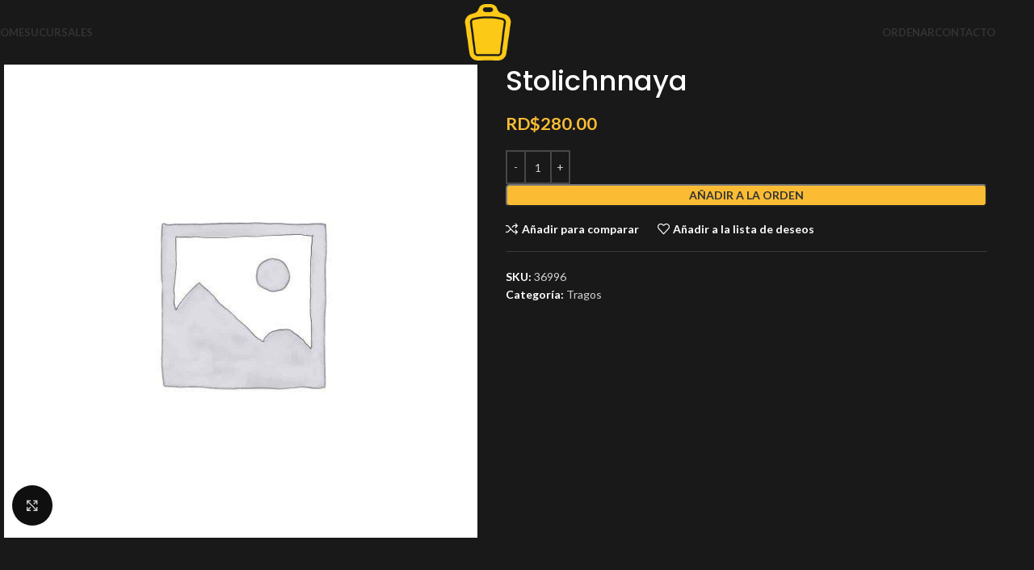

--- FILE ---
content_type: text/html; charset=UTF-8
request_url: https://tallados.com.do/producto/34154/stolichnnaya/
body_size: 31048
content:
<!DOCTYPE html>
<html lang="es">
<head>
	<meta charset="UTF-8">
	<link rel="profile" href="https://gmpg.org/xfn/11">
	<link rel="pingback" href="">

	<meta name='robots' content='index, follow, max-image-preview:large, max-snippet:-1, max-video-preview:-1' />
	<style>img:is([sizes="auto" i], [sizes^="auto," i]) { contain-intrinsic-size: 3000px 1500px }</style>
	<!-- Jetpack Site Verification Tags -->
<meta name="google-site-verification" content="Po3JamuRndS01SjDmcV9bJyYAl3O34bPhDy8d75sGZg" />


	<!-- This site is optimized with the Yoast SEO plugin v26.3 - https://yoast.com/wordpress/plugins/seo/ -->
	<title>Stolichnnaya | Tallados</title>
	<link rel="canonical" href="https://tallados.com.do/producto/34154/stolichnnaya/" />
	<meta property="og:locale" content="es_ES" />
	<meta property="og:type" content="article" />
	<meta property="og:title" content="Stolichnnaya | Tallados" />
	<meta property="og:url" content="https://tallados.com.do/producto/34154/stolichnnaya/" />
	<meta property="og:site_name" content="Tallados" />
	<meta property="article:modified_time" content="2025-02-03T17:56:34+00:00" />
	<meta property="og:image" content="https://tallados.com.do/wp-content/uploads/TALLADOS-1.png" />
	<meta property="og:image:width" content="258" />
	<meta property="og:image:height" content="258" />
	<meta property="og:image:type" content="image/png" />
	<meta name="twitter:card" content="summary_large_image" />
	<script type="application/ld+json" class="yoast-schema-graph">{"@context":"https://schema.org","@graph":[{"@type":"WebPage","@id":"https://tallados.com.do/producto/34154/stolichnnaya/","url":"https://tallados.com.do/producto/34154/stolichnnaya/","name":"Stolichnnaya | Tallados","isPartOf":{"@id":"https://tallados.com.do/#website"},"datePublished":"2023-09-06T21:09:13+00:00","dateModified":"2025-02-03T17:56:34+00:00","breadcrumb":{"@id":"https://tallados.com.do/producto/34154/stolichnnaya/#breadcrumb"},"inLanguage":"es","potentialAction":[{"@type":"ReadAction","target":["https://tallados.com.do/producto/34154/stolichnnaya/"]}]},{"@type":"BreadcrumbList","@id":"https://tallados.com.do/producto/34154/stolichnnaya/#breadcrumb","itemListElement":[{"@type":"ListItem","position":1,"name":"Portada","item":"https://tallados.com.do/"},{"@type":"ListItem","position":2,"name":"Ordenar","item":"https://tallados.com.do/ordenar/"},{"@type":"ListItem","position":3,"name":"Stolichnnaya"}]},{"@type":"WebSite","@id":"https://tallados.com.do/#website","url":"https://tallados.com.do/","name":"Tallados | Gusto a Tu Medida","description":"Gusto a Tu Medida","publisher":{"@id":"https://tallados.com.do/#organization"},"alternateName":"Tallados","potentialAction":[{"@type":"SearchAction","target":{"@type":"EntryPoint","urlTemplate":"https://tallados.com.do/?s={search_term_string}"},"query-input":{"@type":"PropertyValueSpecification","valueRequired":true,"valueName":"search_term_string"}}],"inLanguage":"es"},{"@type":"Organization","@id":"https://tallados.com.do/#organization","name":"Tallados | Gusto a Tu Medida","url":"https://tallados.com.do/","logo":{"@type":"ImageObject","inLanguage":"es","@id":"https://tallados.com.do/#/schema/logo/image/","url":"https://tallados.com.do/wp-content/uploads/TALLADOS-1.png","contentUrl":"https://tallados.com.do/wp-content/uploads/TALLADOS-1.png","width":258,"height":258,"caption":"Tallados | Gusto a Tu Medida"},"image":{"@id":"https://tallados.com.do/#/schema/logo/image/"}}]}</script>
	<!-- / Yoast SEO plugin. -->


<link rel='dns-prefetch' href='//stats.wp.com' />
<link rel='dns-prefetch' href='//capi-automation.s3.us-east-2.amazonaws.com' />
<link rel='dns-prefetch' href='//fonts.googleapis.com' />
<link rel="alternate" type="application/rss+xml" title="Tallados &raquo; Feed" href="https://tallados.com.do/feed/" />
<link rel="alternate" type="application/rss+xml" title="Tallados &raquo; Feed de los comentarios" href="https://tallados.com.do/comments/feed/" />
<link data-minify="1" rel='stylesheet' id='woocommerce-smart-coupons-available-coupons-block-css' href='https://tallados.com.do/wp-content/cache/min/1/wp-content/plugins/woocommerce-smart-coupons/blocks/build/style-woocommerce-smart-coupons-available-coupons-block.css?ver=1759508315' type='text/css' media='all' />
<link rel='stylesheet' id='wp-components-css' href='https://tallados.com.do/wp-includes/css/dist/components/style.min.css?ver=6.8.3' type='text/css' media='all' />
<link data-minify="1" rel='stylesheet' id='woocommerce-smart-coupons-send-coupon-form-block-css' href='https://tallados.com.do/wp-content/cache/min/1/wp-content/plugins/woocommerce-smart-coupons/blocks/build/style-woocommerce-smart-coupons-send-coupon-form-block.css?ver=1759508315' type='text/css' media='all' />
<link data-minify="1" rel='stylesheet' id='woocommerce-smart-coupons-action-tab-frontend-css' href='https://tallados.com.do/wp-content/cache/min/1/wp-content/plugins/woocommerce-smart-coupons/blocks/build/style-woocommerce-smart-coupons-action-tab-frontend.css?ver=1759508315' type='text/css' media='all' />
<link rel='stylesheet' id='wp-block-library-css' href='https://tallados.com.do/wp-includes/css/dist/block-library/style.min.css?ver=6.8.3' type='text/css' media='all' />
<link rel='stylesheet' id='mediaelement-css' href='https://tallados.com.do/wp-content/cache/background-css/1/tallados.com.do/wp-includes/js/mediaelement/mediaelementplayer-legacy.min.css?ver=4.2.17&wpr_t=1762351286' type='text/css' media='all' />
<link rel='stylesheet' id='wp-mediaelement-css' href='https://tallados.com.do/wp-includes/js/mediaelement/wp-mediaelement.min.css?ver=6.8.3' type='text/css' media='all' />
<style id='jetpack-sharing-buttons-style-inline-css' type='text/css'>
.jetpack-sharing-buttons__services-list{display:flex;flex-direction:row;flex-wrap:wrap;gap:0;list-style-type:none;margin:5px;padding:0}.jetpack-sharing-buttons__services-list.has-small-icon-size{font-size:12px}.jetpack-sharing-buttons__services-list.has-normal-icon-size{font-size:16px}.jetpack-sharing-buttons__services-list.has-large-icon-size{font-size:24px}.jetpack-sharing-buttons__services-list.has-huge-icon-size{font-size:36px}@media print{.jetpack-sharing-buttons__services-list{display:none!important}}.editor-styles-wrapper .wp-block-jetpack-sharing-buttons{gap:0;padding-inline-start:0}ul.jetpack-sharing-buttons__services-list.has-background{padding:1.25em 2.375em}
</style>
<link data-minify="1" rel='stylesheet' id='jet-engine-frontend-css' href='https://tallados.com.do/wp-content/cache/min/1/wp-content/plugins/jet-engine/assets/css/frontend.css?ver=1759508315' type='text/css' media='all' />
<style id='global-styles-inline-css' type='text/css'>
:root{--wp--preset--aspect-ratio--square: 1;--wp--preset--aspect-ratio--4-3: 4/3;--wp--preset--aspect-ratio--3-4: 3/4;--wp--preset--aspect-ratio--3-2: 3/2;--wp--preset--aspect-ratio--2-3: 2/3;--wp--preset--aspect-ratio--16-9: 16/9;--wp--preset--aspect-ratio--9-16: 9/16;--wp--preset--color--black: #000000;--wp--preset--color--cyan-bluish-gray: #abb8c3;--wp--preset--color--white: #ffffff;--wp--preset--color--pale-pink: #f78da7;--wp--preset--color--vivid-red: #cf2e2e;--wp--preset--color--luminous-vivid-orange: #ff6900;--wp--preset--color--luminous-vivid-amber: #fcb900;--wp--preset--color--light-green-cyan: #7bdcb5;--wp--preset--color--vivid-green-cyan: #00d084;--wp--preset--color--pale-cyan-blue: #8ed1fc;--wp--preset--color--vivid-cyan-blue: #0693e3;--wp--preset--color--vivid-purple: #9b51e0;--wp--preset--gradient--vivid-cyan-blue-to-vivid-purple: linear-gradient(135deg,rgba(6,147,227,1) 0%,rgb(155,81,224) 100%);--wp--preset--gradient--light-green-cyan-to-vivid-green-cyan: linear-gradient(135deg,rgb(122,220,180) 0%,rgb(0,208,130) 100%);--wp--preset--gradient--luminous-vivid-amber-to-luminous-vivid-orange: linear-gradient(135deg,rgba(252,185,0,1) 0%,rgba(255,105,0,1) 100%);--wp--preset--gradient--luminous-vivid-orange-to-vivid-red: linear-gradient(135deg,rgba(255,105,0,1) 0%,rgb(207,46,46) 100%);--wp--preset--gradient--very-light-gray-to-cyan-bluish-gray: linear-gradient(135deg,rgb(238,238,238) 0%,rgb(169,184,195) 100%);--wp--preset--gradient--cool-to-warm-spectrum: linear-gradient(135deg,rgb(74,234,220) 0%,rgb(151,120,209) 20%,rgb(207,42,186) 40%,rgb(238,44,130) 60%,rgb(251,105,98) 80%,rgb(254,248,76) 100%);--wp--preset--gradient--blush-light-purple: linear-gradient(135deg,rgb(255,206,236) 0%,rgb(152,150,240) 100%);--wp--preset--gradient--blush-bordeaux: linear-gradient(135deg,rgb(254,205,165) 0%,rgb(254,45,45) 50%,rgb(107,0,62) 100%);--wp--preset--gradient--luminous-dusk: linear-gradient(135deg,rgb(255,203,112) 0%,rgb(199,81,192) 50%,rgb(65,88,208) 100%);--wp--preset--gradient--pale-ocean: linear-gradient(135deg,rgb(255,245,203) 0%,rgb(182,227,212) 50%,rgb(51,167,181) 100%);--wp--preset--gradient--electric-grass: linear-gradient(135deg,rgb(202,248,128) 0%,rgb(113,206,126) 100%);--wp--preset--gradient--midnight: linear-gradient(135deg,rgb(2,3,129) 0%,rgb(40,116,252) 100%);--wp--preset--font-size--small: 13px;--wp--preset--font-size--medium: 20px;--wp--preset--font-size--large: 36px;--wp--preset--font-size--x-large: 42px;--wp--preset--spacing--20: 0.44rem;--wp--preset--spacing--30: 0.67rem;--wp--preset--spacing--40: 1rem;--wp--preset--spacing--50: 1.5rem;--wp--preset--spacing--60: 2.25rem;--wp--preset--spacing--70: 3.38rem;--wp--preset--spacing--80: 5.06rem;--wp--preset--shadow--natural: 6px 6px 9px rgba(0, 0, 0, 0.2);--wp--preset--shadow--deep: 12px 12px 50px rgba(0, 0, 0, 0.4);--wp--preset--shadow--sharp: 6px 6px 0px rgba(0, 0, 0, 0.2);--wp--preset--shadow--outlined: 6px 6px 0px -3px rgba(255, 255, 255, 1), 6px 6px rgba(0, 0, 0, 1);--wp--preset--shadow--crisp: 6px 6px 0px rgba(0, 0, 0, 1);}:where(body) { margin: 0; }.wp-site-blocks > .alignleft { float: left; margin-right: 2em; }.wp-site-blocks > .alignright { float: right; margin-left: 2em; }.wp-site-blocks > .aligncenter { justify-content: center; margin-left: auto; margin-right: auto; }:where(.is-layout-flex){gap: 0.5em;}:where(.is-layout-grid){gap: 0.5em;}.is-layout-flow > .alignleft{float: left;margin-inline-start: 0;margin-inline-end: 2em;}.is-layout-flow > .alignright{float: right;margin-inline-start: 2em;margin-inline-end: 0;}.is-layout-flow > .aligncenter{margin-left: auto !important;margin-right: auto !important;}.is-layout-constrained > .alignleft{float: left;margin-inline-start: 0;margin-inline-end: 2em;}.is-layout-constrained > .alignright{float: right;margin-inline-start: 2em;margin-inline-end: 0;}.is-layout-constrained > .aligncenter{margin-left: auto !important;margin-right: auto !important;}.is-layout-constrained > :where(:not(.alignleft):not(.alignright):not(.alignfull)){margin-left: auto !important;margin-right: auto !important;}body .is-layout-flex{display: flex;}.is-layout-flex{flex-wrap: wrap;align-items: center;}.is-layout-flex > :is(*, div){margin: 0;}body .is-layout-grid{display: grid;}.is-layout-grid > :is(*, div){margin: 0;}body{padding-top: 0px;padding-right: 0px;padding-bottom: 0px;padding-left: 0px;}a:where(:not(.wp-element-button)){text-decoration: none;}:root :where(.wp-element-button, .wp-block-button__link){background-color: #32373c;border-width: 0;color: #fff;font-family: inherit;font-size: inherit;line-height: inherit;padding: calc(0.667em + 2px) calc(1.333em + 2px);text-decoration: none;}.has-black-color{color: var(--wp--preset--color--black) !important;}.has-cyan-bluish-gray-color{color: var(--wp--preset--color--cyan-bluish-gray) !important;}.has-white-color{color: var(--wp--preset--color--white) !important;}.has-pale-pink-color{color: var(--wp--preset--color--pale-pink) !important;}.has-vivid-red-color{color: var(--wp--preset--color--vivid-red) !important;}.has-luminous-vivid-orange-color{color: var(--wp--preset--color--luminous-vivid-orange) !important;}.has-luminous-vivid-amber-color{color: var(--wp--preset--color--luminous-vivid-amber) !important;}.has-light-green-cyan-color{color: var(--wp--preset--color--light-green-cyan) !important;}.has-vivid-green-cyan-color{color: var(--wp--preset--color--vivid-green-cyan) !important;}.has-pale-cyan-blue-color{color: var(--wp--preset--color--pale-cyan-blue) !important;}.has-vivid-cyan-blue-color{color: var(--wp--preset--color--vivid-cyan-blue) !important;}.has-vivid-purple-color{color: var(--wp--preset--color--vivid-purple) !important;}.has-black-background-color{background-color: var(--wp--preset--color--black) !important;}.has-cyan-bluish-gray-background-color{background-color: var(--wp--preset--color--cyan-bluish-gray) !important;}.has-white-background-color{background-color: var(--wp--preset--color--white) !important;}.has-pale-pink-background-color{background-color: var(--wp--preset--color--pale-pink) !important;}.has-vivid-red-background-color{background-color: var(--wp--preset--color--vivid-red) !important;}.has-luminous-vivid-orange-background-color{background-color: var(--wp--preset--color--luminous-vivid-orange) !important;}.has-luminous-vivid-amber-background-color{background-color: var(--wp--preset--color--luminous-vivid-amber) !important;}.has-light-green-cyan-background-color{background-color: var(--wp--preset--color--light-green-cyan) !important;}.has-vivid-green-cyan-background-color{background-color: var(--wp--preset--color--vivid-green-cyan) !important;}.has-pale-cyan-blue-background-color{background-color: var(--wp--preset--color--pale-cyan-blue) !important;}.has-vivid-cyan-blue-background-color{background-color: var(--wp--preset--color--vivid-cyan-blue) !important;}.has-vivid-purple-background-color{background-color: var(--wp--preset--color--vivid-purple) !important;}.has-black-border-color{border-color: var(--wp--preset--color--black) !important;}.has-cyan-bluish-gray-border-color{border-color: var(--wp--preset--color--cyan-bluish-gray) !important;}.has-white-border-color{border-color: var(--wp--preset--color--white) !important;}.has-pale-pink-border-color{border-color: var(--wp--preset--color--pale-pink) !important;}.has-vivid-red-border-color{border-color: var(--wp--preset--color--vivid-red) !important;}.has-luminous-vivid-orange-border-color{border-color: var(--wp--preset--color--luminous-vivid-orange) !important;}.has-luminous-vivid-amber-border-color{border-color: var(--wp--preset--color--luminous-vivid-amber) !important;}.has-light-green-cyan-border-color{border-color: var(--wp--preset--color--light-green-cyan) !important;}.has-vivid-green-cyan-border-color{border-color: var(--wp--preset--color--vivid-green-cyan) !important;}.has-pale-cyan-blue-border-color{border-color: var(--wp--preset--color--pale-cyan-blue) !important;}.has-vivid-cyan-blue-border-color{border-color: var(--wp--preset--color--vivid-cyan-blue) !important;}.has-vivid-purple-border-color{border-color: var(--wp--preset--color--vivid-purple) !important;}.has-vivid-cyan-blue-to-vivid-purple-gradient-background{background: var(--wp--preset--gradient--vivid-cyan-blue-to-vivid-purple) !important;}.has-light-green-cyan-to-vivid-green-cyan-gradient-background{background: var(--wp--preset--gradient--light-green-cyan-to-vivid-green-cyan) !important;}.has-luminous-vivid-amber-to-luminous-vivid-orange-gradient-background{background: var(--wp--preset--gradient--luminous-vivid-amber-to-luminous-vivid-orange) !important;}.has-luminous-vivid-orange-to-vivid-red-gradient-background{background: var(--wp--preset--gradient--luminous-vivid-orange-to-vivid-red) !important;}.has-very-light-gray-to-cyan-bluish-gray-gradient-background{background: var(--wp--preset--gradient--very-light-gray-to-cyan-bluish-gray) !important;}.has-cool-to-warm-spectrum-gradient-background{background: var(--wp--preset--gradient--cool-to-warm-spectrum) !important;}.has-blush-light-purple-gradient-background{background: var(--wp--preset--gradient--blush-light-purple) !important;}.has-blush-bordeaux-gradient-background{background: var(--wp--preset--gradient--blush-bordeaux) !important;}.has-luminous-dusk-gradient-background{background: var(--wp--preset--gradient--luminous-dusk) !important;}.has-pale-ocean-gradient-background{background: var(--wp--preset--gradient--pale-ocean) !important;}.has-electric-grass-gradient-background{background: var(--wp--preset--gradient--electric-grass) !important;}.has-midnight-gradient-background{background: var(--wp--preset--gradient--midnight) !important;}.has-small-font-size{font-size: var(--wp--preset--font-size--small) !important;}.has-medium-font-size{font-size: var(--wp--preset--font-size--medium) !important;}.has-large-font-size{font-size: var(--wp--preset--font-size--large) !important;}.has-x-large-font-size{font-size: var(--wp--preset--font-size--x-large) !important;}
:where(.wp-block-post-template.is-layout-flex){gap: 1.25em;}:where(.wp-block-post-template.is-layout-grid){gap: 1.25em;}
:where(.wp-block-columns.is-layout-flex){gap: 2em;}:where(.wp-block-columns.is-layout-grid){gap: 2em;}
:root :where(.wp-block-pullquote){font-size: 1.5em;line-height: 1.6;}
</style>
<link data-minify="1" rel='stylesheet' id='dashicons-css' href='https://tallados.com.do/wp-content/cache/min/1/wp-includes/css/dashicons.min.css?ver=1759508315' type='text/css' media='all' />
<link rel='stylesheet' id='wp-jquery-ui-dialog-css' href='https://tallados.com.do/wp-includes/css/jquery-ui-dialog.min.css?ver=6.8.3' type='text/css' media='all' />
<link data-minify="1" rel='stylesheet' id='store-opening-closing-hours-manager-css' href='https://tallados.com.do/wp-content/cache/min/1/wp-content/plugins/store-opening-closing-hours-manager/public/css/public.css?ver=1759508315' type='text/css' media='all' />
<style id='woocommerce-inline-inline-css' type='text/css'>
.woocommerce form .form-row .required { visibility: hidden; }
</style>
<link data-minify="1" rel='stylesheet' id='lpac-css' href='https://tallados.com.do/wp-content/cache/min/1/wp-content/plugins/map-location-picker-at-checkout-for-woocommerce/assets/public/css/lpac-public.css?ver=1759508315' type='text/css' media='all' />
<link data-minify="1" rel='stylesheet' id='select2-css' href='https://tallados.com.do/wp-content/cache/min/1/wp-content/plugins/woocommerce/assets/css/select2.css?ver=1759508315' type='text/css' media='all' />
<link rel='stylesheet' id='elementor-frontend-css' href='https://tallados.com.do/wp-content/plugins/elementor/assets/css/frontend.min.css?ver=3.32.5' type='text/css' media='all' />
<link data-minify="1" rel='stylesheet' id='elementor-post-23995-css' href='https://tallados.com.do/wp-content/cache/min/1/wp-content/uploads/elementor/css/post-23995.css?ver=1759508315' type='text/css' media='all' />
<link data-minify="1" rel='stylesheet' id='font-awesome-5-all-css' href='https://tallados.com.do/wp-content/cache/min/1/wp-content/plugins/elementor/assets/lib/font-awesome/css/all.min.css?ver=1759508316' type='text/css' media='all' />
<link rel='stylesheet' id='font-awesome-4-shim-css' href='https://tallados.com.do/wp-content/plugins/elementor/assets/lib/font-awesome/css/v4-shims.min.css?ver=3.32.5' type='text/css' media='all' />
<link rel='stylesheet' id='wd-style-base-css' href='https://tallados.com.do/wp-content/cache/background-css/1/tallados.com.do/wp-content/themes/woodmart/css/parts/base.min.css?ver=8.2.7&wpr_t=1762351286' type='text/css' media='all' />
<link rel='stylesheet' id='wd-helpers-wpb-elem-css' href='https://tallados.com.do/wp-content/themes/woodmart/css/parts/helpers-wpb-elem.min.css?ver=8.2.7' type='text/css' media='all' />
<link rel='stylesheet' id='wd-lazy-loading-css' href='https://tallados.com.do/wp-content/themes/woodmart/css/parts/opt-lazy-load.min.css?ver=8.2.7' type='text/css' media='all' />
<link rel='stylesheet' id='wd-woo-stripe-css' href='https://tallados.com.do/wp-content/cache/background-css/1/tallados.com.do/wp-content/themes/woodmart/css/parts/int-woo-stripe.min.css?ver=8.2.7&wpr_t=1762351286' type='text/css' media='all' />
<link rel='stylesheet' id='wd-elementor-base-css' href='https://tallados.com.do/wp-content/themes/woodmart/css/parts/int-elem-base.min.css?ver=8.2.7' type='text/css' media='all' />
<link rel='stylesheet' id='wd-elementor-pro-base-css' href='https://tallados.com.do/wp-content/themes/woodmart/css/parts/int-elementor-pro.min.css?ver=8.2.7' type='text/css' media='all' />
<link rel='stylesheet' id='wd-woocommerce-base-css' href='https://tallados.com.do/wp-content/themes/woodmart/css/parts/woocommerce-base.min.css?ver=8.2.7' type='text/css' media='all' />
<link rel='stylesheet' id='wd-mod-star-rating-css' href='https://tallados.com.do/wp-content/themes/woodmart/css/parts/mod-star-rating.min.css?ver=8.2.7' type='text/css' media='all' />
<link rel='stylesheet' id='wd-woocommerce-block-notices-css' href='https://tallados.com.do/wp-content/themes/woodmart/css/parts/woo-mod-block-notices.min.css?ver=8.2.7' type='text/css' media='all' />
<link rel='stylesheet' id='wd-woo-mod-quantity-css' href='https://tallados.com.do/wp-content/themes/woodmart/css/parts/woo-mod-quantity.min.css?ver=8.2.7' type='text/css' media='all' />
<link rel='stylesheet' id='wd-woo-single-prod-el-base-css' href='https://tallados.com.do/wp-content/themes/woodmart/css/parts/woo-single-prod-el-base.min.css?ver=8.2.7' type='text/css' media='all' />
<link rel='stylesheet' id='wd-woo-mod-stock-status-css' href='https://tallados.com.do/wp-content/themes/woodmart/css/parts/woo-mod-stock-status.min.css?ver=8.2.7' type='text/css' media='all' />
<link rel='stylesheet' id='wd-woo-mod-shop-attributes-css' href='https://tallados.com.do/wp-content/themes/woodmart/css/parts/woo-mod-shop-attributes.min.css?ver=8.2.7' type='text/css' media='all' />
<link rel='stylesheet' id='wd-wp-blocks-css' href='https://tallados.com.do/wp-content/themes/woodmart/css/parts/wp-blocks.min.css?ver=8.2.7' type='text/css' media='all' />
<link rel='stylesheet' id='wd-header-base-css' href='https://tallados.com.do/wp-content/themes/woodmart/css/parts/header-base.min.css?ver=8.2.7' type='text/css' media='all' />
<link rel='stylesheet' id='wd-mod-tools-css' href='https://tallados.com.do/wp-content/themes/woodmart/css/parts/mod-tools.min.css?ver=8.2.7' type='text/css' media='all' />
<link rel='stylesheet' id='wd-header-elements-base-css' href='https://tallados.com.do/wp-content/themes/woodmart/css/parts/header-el-base.min.css?ver=8.2.7' type='text/css' media='all' />
<link rel='stylesheet' id='wd-social-icons-css' href='https://tallados.com.do/wp-content/themes/woodmart/css/parts/el-social-icons.min.css?ver=8.2.7' type='text/css' media='all' />
<link rel='stylesheet' id='wd-header-mobile-nav-dropdown-css' href='https://tallados.com.do/wp-content/themes/woodmart/css/parts/header-el-mobile-nav-dropdown.min.css?ver=8.2.7' type='text/css' media='all' />
<link rel='stylesheet' id='wd-header-cart-side-css' href='https://tallados.com.do/wp-content/themes/woodmart/css/parts/header-el-cart-side.min.css?ver=8.2.7' type='text/css' media='all' />
<link rel='stylesheet' id='wd-header-cart-css' href='https://tallados.com.do/wp-content/themes/woodmart/css/parts/header-el-cart.min.css?ver=8.2.7' type='text/css' media='all' />
<link rel='stylesheet' id='wd-widget-shopping-cart-css' href='https://tallados.com.do/wp-content/themes/woodmart/css/parts/woo-widget-shopping-cart.min.css?ver=8.2.7' type='text/css' media='all' />
<link rel='stylesheet' id='wd-widget-product-list-css' href='https://tallados.com.do/wp-content/themes/woodmart/css/parts/woo-widget-product-list.min.css?ver=8.2.7' type='text/css' media='all' />
<link rel='stylesheet' id='wd-woo-single-prod-predefined-css' href='https://tallados.com.do/wp-content/themes/woodmart/css/parts/woo-single-prod-predefined.min.css?ver=8.2.7' type='text/css' media='all' />
<link rel='stylesheet' id='wd-woo-single-prod-and-quick-view-predefined-css' href='https://tallados.com.do/wp-content/themes/woodmart/css/parts/woo-single-prod-and-quick-view-predefined.min.css?ver=8.2.7' type='text/css' media='all' />
<link rel='stylesheet' id='wd-woo-single-prod-el-tabs-predefined-css' href='https://tallados.com.do/wp-content/themes/woodmart/css/parts/woo-single-prod-el-tabs-predefined.min.css?ver=8.2.7' type='text/css' media='all' />
<link rel='stylesheet' id='wd-woo-single-prod-opt-base-css' href='https://tallados.com.do/wp-content/themes/woodmart/css/parts/woo-single-prod-opt-base.min.css?ver=8.2.7' type='text/css' media='all' />
<link rel='stylesheet' id='wd-woo-single-prod-el-gallery-css' href='https://tallados.com.do/wp-content/themes/woodmart/css/parts/woo-single-prod-el-gallery.min.css?ver=8.2.7' type='text/css' media='all' />
<link rel='stylesheet' id='wd-woo-single-prod-el-gallery-opt-thumb-left-desktop-css' href='https://tallados.com.do/wp-content/themes/woodmart/css/parts/woo-single-prod-el-gallery-opt-thumb-left-desktop.min.css?ver=8.2.7' type='text/css' media='all' />
<link rel='stylesheet' id='wd-swiper-css' href='https://tallados.com.do/wp-content/themes/woodmart/css/parts/lib-swiper.min.css?ver=8.2.7' type='text/css' media='all' />
<link rel='stylesheet' id='wd-swiper-arrows-css' href='https://tallados.com.do/wp-content/themes/woodmart/css/parts/lib-swiper-arrows.min.css?ver=8.2.7' type='text/css' media='all' />
<link rel='stylesheet' id='wd-photoswipe-css' href='https://tallados.com.do/wp-content/cache/background-css/1/tallados.com.do/wp-content/themes/woodmart/css/parts/lib-photoswipe.min.css?ver=8.2.7&wpr_t=1762351286' type='text/css' media='all' />
<link rel='stylesheet' id='wd-tabs-css' href='https://tallados.com.do/wp-content/themes/woodmart/css/parts/el-tabs.min.css?ver=8.2.7' type='text/css' media='all' />
<link rel='stylesheet' id='wd-woo-single-prod-el-tabs-opt-layout-tabs-css' href='https://tallados.com.do/wp-content/themes/woodmart/css/parts/woo-single-prod-el-tabs-opt-layout-tabs.min.css?ver=8.2.7' type='text/css' media='all' />
<link rel='stylesheet' id='wd-accordion-css' href='https://tallados.com.do/wp-content/themes/woodmart/css/parts/el-accordion.min.css?ver=8.2.7' type='text/css' media='all' />
<link rel='stylesheet' id='wd-accordion-elem-wpb-css' href='https://tallados.com.do/wp-content/themes/woodmart/css/parts/el-accordion-wpb-elem.min.css?ver=8.2.7' type='text/css' media='all' />
<link rel='stylesheet' id='wd-product-loop-css' href='https://tallados.com.do/wp-content/themes/woodmart/css/parts/woo-product-loop.min.css?ver=8.2.7' type='text/css' media='all' />
<link rel='stylesheet' id='wd-product-loop-base-css' href='https://tallados.com.do/wp-content/themes/woodmart/css/parts/woo-product-loop-base.min.css?ver=8.2.7' type='text/css' media='all' />
<link rel='stylesheet' id='wd-woo-mod-add-btn-replace-css' href='https://tallados.com.do/wp-content/themes/woodmart/css/parts/woo-mod-add-btn-replace.min.css?ver=8.2.7' type='text/css' media='all' />
<link rel='stylesheet' id='wd-mod-more-description-css' href='https://tallados.com.do/wp-content/themes/woodmart/css/parts/mod-more-description.min.css?ver=8.2.7' type='text/css' media='all' />
<link rel='stylesheet' id='wd-mfp-popup-css' href='https://tallados.com.do/wp-content/themes/woodmart/css/parts/lib-magnific-popup.min.css?ver=8.2.7' type='text/css' media='all' />
<link rel='stylesheet' id='wd-swiper-pagin-css' href='https://tallados.com.do/wp-content/themes/woodmart/css/parts/lib-swiper-pagin.min.css?ver=8.2.7' type='text/css' media='all' />
<link rel='stylesheet' id='wd-widget-collapse-css' href='https://tallados.com.do/wp-content/themes/woodmart/css/parts/opt-widget-collapse.min.css?ver=8.2.7' type='text/css' media='all' />
<link rel='stylesheet' id='wd-footer-base-css' href='https://tallados.com.do/wp-content/themes/woodmart/css/parts/footer-base.min.css?ver=8.2.7' type='text/css' media='all' />
<link rel='stylesheet' id='wd-wd-search-form-css' href='https://tallados.com.do/wp-content/themes/woodmart/css/parts/wd-search-form.min.css?ver=8.2.7' type='text/css' media='all' />
<link rel='stylesheet' id='wd-wd-search-results-css' href='https://tallados.com.do/wp-content/themes/woodmart/css/parts/wd-search-results.min.css?ver=8.2.7' type='text/css' media='all' />
<link rel='stylesheet' id='wd-wd-search-dropdown-css' href='https://tallados.com.do/wp-content/themes/woodmart/css/parts/wd-search-dropdown.min.css?ver=8.2.7' type='text/css' media='all' />
<link rel='stylesheet' id='wd-bottom-toolbar-css' href='https://tallados.com.do/wp-content/themes/woodmart/css/parts/opt-bottom-toolbar.min.css?ver=8.2.7' type='text/css' media='all' />
<link rel='stylesheet' id='wd-header-my-account-css' href='https://tallados.com.do/wp-content/themes/woodmart/css/parts/header-el-my-account.min.css?ver=8.2.7' type='text/css' media='all' />
<link rel='stylesheet' id='xts-google-fonts-css' href='https://fonts.googleapis.com/css?family=Lato%3A400%2C700%7CPoppins%3A400%2C600%2C500&#038;ver=8.2.7' type='text/css' media='all' />
<link data-minify="1" rel='stylesheet' id='elementor-gf-local-roboto-css' href='https://tallados.com.do/wp-content/cache/min/1/wp-content/uploads/elementor/google-fonts/css/roboto.css?ver=1759508316' type='text/css' media='all' />
<link data-minify="1" rel='stylesheet' id='elementor-gf-local-robotoslab-css' href='https://tallados.com.do/wp-content/cache/min/1/wp-content/uploads/elementor/google-fonts/css/robotoslab.css?ver=1759508316' type='text/css' media='all' />













<script type="text/javascript" id="wc-add-to-cart-js-extra">
/* <![CDATA[ */
var wc_add_to_cart_params = {"ajax_url":"\/wp-admin\/admin-ajax.php","wc_ajax_url":"\/?wc-ajax=%%endpoint%%","i18n_view_cart":"Ver carrito","cart_url":"https:\/\/tallados.com.do\/carrito\/","is_cart":"","cart_redirect_after_add":"no"};
/* ]]> */
</script>





<script type="text/javascript" id="woocommerce-js-extra">
/* <![CDATA[ */
var woocommerce_params = {"ajax_url":"\/wp-admin\/admin-ajax.php","wc_ajax_url":"\/?wc-ajax=%%endpoint%%","i18n_password_show":"Mostrar contrase\u00f1a","i18n_password_hide":"Ocultar contrase\u00f1a"};
/* ]]> */
</script>

<script type="text/javascript" src="https://stats.wp.com/s-202545.js" id="woocommerce-analytics-js" defer="defer" data-wp-strategy="defer"></script>



<link rel="https://api.w.org/" href="https://tallados.com.do/wp-json/" /><link rel="alternate" title="JSON" type="application/json" href="https://tallados.com.do/wp-json/wp/v2/product/34154" /><link rel="EditURI" type="application/rsd+xml" title="RSD" href="https://tallados.com.do/xmlrpc.php?rsd" />
<meta name="generator" content="WordPress 6.8.3" />
<meta name="generator" content="WooCommerce 10.3.4" />
<link rel='shortlink' href='https://tallados.com.do/?p=34154' />
<link rel="alternate" title="oEmbed (JSON)" type="application/json+oembed" href="https://tallados.com.do/wp-json/oembed/1.0/embed?url=https%3A%2F%2Ftallados.com.do%2Fproducto%2F34154%2Fstolichnnaya%2F" />
<link rel="alternate" title="oEmbed (XML)" type="text/xml+oembed" href="https://tallados.com.do/wp-json/oembed/1.0/embed?url=https%3A%2F%2Ftallados.com.do%2Fproducto%2F34154%2Fstolichnnaya%2F&#038;format=xml" />
<meta name="viewport" content="width=device-width, initial-scale=1, maximum-scale=1, user-scalable=no"><link data-minify="1" rel="stylesheet" type="text/css" href="https://tallados.com.do/wp-content/cache/min/1/wp-content/plugins/codigo-global/spinLoader.css?ver=1759508316">	<style>img#wpstats{display:none}</style>
		<meta name="theme-color" content="rgb(20,20,20)">					<meta name="viewport" content="width=device-width, initial-scale=1.0, maximum-scale=1.0, user-scalable=no">
										<noscript><style>.woocommerce-product-gallery{ opacity: 1 !important; }</style></noscript>
	<meta name="generator" content="Elementor 3.32.5; features: e_font_icon_svg, additional_custom_breakpoints; settings: css_print_method-external, google_font-enabled, font_display-auto">
<style type="text/css">.recentcomments a{display:inline !important;padding:0 !important;margin:0 !important;}</style>			<script  type="text/javascript">
				!function(f,b,e,v,n,t,s){if(f.fbq)return;n=f.fbq=function(){n.callMethod?
					n.callMethod.apply(n,arguments):n.queue.push(arguments)};if(!f._fbq)f._fbq=n;
					n.push=n;n.loaded=!0;n.version='2.0';n.queue=[];t=b.createElement(e);t.async=!0;
					t.src=v;s=b.getElementsByTagName(e)[0];s.parentNode.insertBefore(t,s)}(window,
					document,'script','https://connect.facebook.net/en_US/fbevents.js');
			</script>
			<!-- WooCommerce Facebook Integration Begin -->
			
			<!-- WooCommerce Facebook Integration End -->
						<style>
				.e-con.e-parent:nth-of-type(n+4):not(.e-lazyloaded):not(.e-no-lazyload),
				.e-con.e-parent:nth-of-type(n+4):not(.e-lazyloaded):not(.e-no-lazyload) * {
					background-image: none !important;
				}
				@media screen and (max-height: 1024px) {
					.e-con.e-parent:nth-of-type(n+3):not(.e-lazyloaded):not(.e-no-lazyload),
					.e-con.e-parent:nth-of-type(n+3):not(.e-lazyloaded):not(.e-no-lazyload) * {
						background-image: none !important;
					}
				}
				@media screen and (max-height: 640px) {
					.e-con.e-parent:nth-of-type(n+2):not(.e-lazyloaded):not(.e-no-lazyload),
					.e-con.e-parent:nth-of-type(n+2):not(.e-lazyloaded):not(.e-no-lazyload) * {
						background-image: none !important;
					}
				}
			</style>
			<link rel="icon" href="https://tallados.com.do/wp-content/uploads/2020/05/Logo-200-150x150.png" sizes="32x32" />
<link rel="icon" href="https://tallados.com.do/wp-content/uploads/2020/05/Logo-200.png" sizes="192x192" />
<link rel="apple-touch-icon" href="https://tallados.com.do/wp-content/uploads/2020/05/Logo-200.png" />
<meta name="msapplication-TileImage" content="https://tallados.com.do/wp-content/uploads/2020/05/Logo-200.png" />
		<style type="text/css" id="wp-custom-css">
			#wp-admin-bar-wpshapere_site_title,
.lpac-admin-notice,
.btn-cart{
	display: none !important;
}		</style>
		<style>
		
		</style>			<style id="wd-style-default_header-css" data-type="wd-style-default_header">
				:root{
	--wd-top-bar-h: .00001px;
	--wd-top-bar-sm-h: .00001px;
	--wd-top-bar-sticky-h: .00001px;
	--wd-top-bar-brd-w: .00001px;

	--wd-header-general-h: 80px;
	--wd-header-general-sm-h: 60px;
	--wd-header-general-sticky-h: 80px;
	--wd-header-general-brd-w: .00001px;

	--wd-header-bottom-h: .00001px;
	--wd-header-bottom-sm-h: .00001px;
	--wd-header-bottom-sticky-h: .00001px;
	--wd-header-bottom-brd-w: .00001px;

	--wd-header-clone-h: .00001px;

	--wd-header-brd-w: calc(var(--wd-top-bar-brd-w) + var(--wd-header-general-brd-w) + var(--wd-header-bottom-brd-w));
	--wd-header-h: calc(var(--wd-top-bar-h) + var(--wd-header-general-h) + var(--wd-header-bottom-h) + var(--wd-header-brd-w));
	--wd-header-sticky-h: calc(var(--wd-top-bar-sticky-h) + var(--wd-header-general-sticky-h) + var(--wd-header-bottom-sticky-h) + var(--wd-header-clone-h) + var(--wd-header-brd-w));
	--wd-header-sm-h: calc(var(--wd-top-bar-sm-h) + var(--wd-header-general-sm-h) + var(--wd-header-bottom-sm-h) + var(--wd-header-brd-w));
}


.whb-sticked .whb-general-header .wd-dropdown:not(.sub-sub-menu) {
	margin-top: 20px;
}

.whb-sticked .whb-general-header .wd-dropdown:not(.sub-sub-menu):after {
	height: 30px;
}






		
.whb-top-bar {
	background-color: rgba(130, 183, 53, 1);
}

.whb-general-header {
	background-color: rgba(25, 25, 25, 1);border-bottom-width: 0px;border-bottom-style: solid;
}
			</style>
						<style id="wd-style-theme_settings_default-css" data-type="wd-style-theme_settings_default">
				@font-face {
	font-weight: normal;
	font-style: normal;
	font-family: "woodmart-font";
	src: url("//tallados.com.do/wp-content/themes/woodmart/fonts/woodmart-font-1-400.woff2?v=8.2.7") format("woff2");
}

@font-face {
	font-family: "star";
	font-weight: 400;
	font-style: normal;
	src: url("//tallados.com.do/wp-content/plugins/woocommerce/assets/fonts/star.eot?#iefix") format("embedded-opentype"), url("//tallados.com.do/wp-content/plugins/woocommerce/assets/fonts/star.woff") format("woff"), url("//tallados.com.do/wp-content/plugins/woocommerce/assets/fonts/star.ttf") format("truetype"), url("//tallados.com.do/wp-content/plugins/woocommerce/assets/fonts/star.svg#star") format("svg");
}

@font-face {
	font-family: "WooCommerce";
	font-weight: 400;
	font-style: normal;
	src: url("//tallados.com.do/wp-content/plugins/woocommerce/assets/fonts/WooCommerce.eot?#iefix") format("embedded-opentype"), url("//tallados.com.do/wp-content/plugins/woocommerce/assets/fonts/WooCommerce.woff") format("woff"), url("//tallados.com.do/wp-content/plugins/woocommerce/assets/fonts/WooCommerce.ttf") format("truetype"), url("//tallados.com.do/wp-content/plugins/woocommerce/assets/fonts/WooCommerce.svg#WooCommerce") format("svg");
}

:root {
	--wd-text-font: "Lato", Arial, Helvetica, sans-serif;
	--wd-text-font-weight: 400;
	--wd-text-color: rgb(255,255,255);
	--wd-text-font-size: 14px;
	--wd-title-font: "Poppins", Arial, Helvetica, sans-serif;
	--wd-title-font-weight: 600;
	--wd-title-color: rgb(255,255,255);
	--wd-entities-title-font: "Poppins", Arial, Helvetica, sans-serif;
	--wd-entities-title-font-weight: 500;
	--wd-entities-title-color: rgb(255,255,255);
	--wd-entities-title-color-hover: rgb(51 51 51 / 65%);
	--wd-alternative-font: "Lato", Arial, Helvetica, sans-serif;
	--wd-widget-title-font: "Poppins", Arial, Helvetica, sans-serif;
	--wd-widget-title-font-weight: 600;
	--wd-widget-title-transform: uppercase;
	--wd-widget-title-color: rgb(255,255,255);
	--wd-widget-title-font-size: 16px;
	--wd-header-el-font: "Lato", Arial, Helvetica, sans-serif;
	--wd-header-el-font-weight: 700;
	--wd-header-el-transform: uppercase;
	--wd-header-el-font-size: 13px;
	--wd-primary-color: rgb(251,188,52);
	--wd-alternative-color: #fbbc34;
	--wd-link-color: rgb(255,255,255);
	--wd-link-color-hover: rgb(255,255,255);
	--btn-default-bgcolor: rgb(251,188,52);
	--btn-default-bgcolor-hover: rgb(251,188,52);
	--btn-accented-bgcolor: rgb(251,188,52);
	--btn-accented-bgcolor-hover: rgb(251,188,52);
	--wd-form-brd-width: 2px;
	--notices-success-bg: #459647;
	--notices-success-color: #fff;
	--notices-warning-bg: #E0B252;
	--notices-warning-color: #fff;
}
.wd-popup.wd-age-verify {
	--wd-popup-width: 500px;
}
.wd-popup.wd-promo-popup {
	background-color: #111111;
	background-image: none;
	background-repeat: no-repeat;
	background-size: contain;
	background-position: left center;
	--wd-popup-width: 800px;
}
:is(.woodmart-woocommerce-layered-nav, .wd-product-category-filter) .wd-scroll-content {
	max-height: 223px;
}
.wd-page-title {
	background-color: rgb(25,25,25);
	background-image: none;
	background-size: cover;
	background-position: center center;
}
.wd-footer {
	background-color: rgb(25,25,25);
	background-image: none;
}
.page .wd-page-content {
	background-color: #191919;
	background-image: none;
}
.woodmart-archive-shop:not(.single-product) .wd-page-content {
	background-color: rgb(25,25,25);
	background-image: none;
}
.single-product .wd-page-content {
	background-color: rgb(25,25,25);
	background-image: none;
}
.woodmart-archive-blog .wd-page-content {
	background-color: rgb(25,25,25);
	background-image: none;
}
.single-post .wd-page-content {
	background-color: rgb(25,25,25);
	background-image: none;
}
.woodmart-archive-portfolio .wd-page-content {
	background-color: rgb(25,25,25);
	background-image: none;
}
.single-portfolio .wd-page-content {
	background-color: rgb(25,25,25);
	background-image: none;
}
.wd-popup.popup-quick-view {
	--wd-popup-width: 920px;
}
:root{
--wd-container-w: 1222px;
--wd-form-brd-radius: 0px;
--btn-default-color: #333;
--btn-default-color-hover: #333;
--btn-accented-color: #333;
--btn-accented-color-hover: #333;
--btn-default-brd-radius: 5px;
--btn-default-box-shadow: none;
--btn-default-box-shadow-hover: none;
--btn-accented-brd-radius: 5px;
--btn-accented-box-shadow: none;
--btn-accented-box-shadow-hover: none;
--wd-brd-radius: 0px;
}

@media (min-width: 1222px) {
section.elementor-section.wd-section-stretch > .elementor-container {
margin-left: auto;
margin-right: auto;
}
}


			</style>
			<style type="text/css">#wpadminbar, #wpadminbar .menupop .ab-sub-wrapper, .ab-sub-secondary, #wpadminbar .quicklinks .menupop ul.ab-sub-secondary,#wpadminbar .quicklinks .menupop ul.ab-sub-secondary .ab-submenu {background:#1c1e26}#wpadminbar a.ab-item, #wpadminbar&gt;#wp-toolbar span.ab-label, #wpadminbar&gt;#wp-toolbar span.noticon, #wpadminbar .ab-icon:before,#wpadminbar .ab-item:before {color:#bfc3c9}#wpadminbar .quicklinks .menupop ul li a, #wpadminbar .quicklinks .menupop ul li a strong, #wpadminbar .quicklinks .menupop.hover ul li a,#wpadminbar.nojs .quicklinks .menupop:hover ul li a {color:#bfc3c9; font-size:13px !important }#wpadminbar:not(.mobile)&gt;#wp-toolbar a:focus span.ab-label,#wpadminbar:not(.mobile)&gt;#wp-toolbar li:hover span.ab-label,#wpadminbar&gt;#wp-toolbar li.hover span.ab-label, #wpadminbar.mobile .quicklinks .hover .ab-icon:before,#wpadminbar.mobile .quicklinks .hover .ab-item:before, #wpadminbar .quicklinks .menupop .ab-sub-secondary&gt;li .ab-item:focus a,#wpadminbar .quicklinks .menupop .ab-sub-secondary&gt;li&gt;a:hover {color:#efefef}#wpadminbar .quicklinks .ab-sub-wrapper .menupop.hover&gt;a,#wpadminbar .quicklinks .menupop ul li a:focus,#wpadminbar .quicklinks .menupop ul li a:focus strong,#wpadminbar .quicklinks .menupop ul li a:hover,#wpadminbar .quicklinks .menupop ul li a:hover strong,#wpadminbar .quicklinks .menupop.hover ul li a:focus,#wpadminbar .quicklinks .menupop.hover ul li a:hover,#wpadminbar li #adminbarsearch.adminbar-focused:before,#wpadminbar li .ab-item:focus:before,#wpadminbar li a:focus .ab-icon:before,#wpadminbar li.hover .ab-icon:before,#wpadminbar li.hover .ab-item:before,#wpadminbar li:hover #adminbarsearch:before,#wpadminbar li:hover .ab-icon:before,#wpadminbar li:hover .ab-item:before,#wpadminbar.nojs .quicklinks .menupop:hover ul li a:focus,#wpadminbar.nojs .quicklinks .menupop:hover ul li a:hover, #wpadminbar .quicklinks .ab-sub-wrapper .menupop.hover&gt;a .blavatar,#wpadminbar .quicklinks li a:focus .blavatar,#wpadminbar .quicklinks li a:hover .blavatar{color:#efefef}#wpadminbar .menupop .ab-sub-wrapper, #wpadminbar .shortlink-input {background:#f4f4f4}#wpadminbar .ab-submenu .ab-item, #wpadminbar .quicklinks .menupop ul.ab-submenu li a,#wpadminbar .quicklinks .menupop ul.ab-submenu li a.ab-item {color:#666666}#wpadminbar .ab-submenu .ab-item:hover, #wpadminbar .quicklinks .menupop ul.ab-submenu li a:hover,#wpadminbar .quicklinks .menupop ul.ab-submenu li a.ab-item:hover {color:#333333}.quicklinks li.wpshapere_site_title a{ outline:none; border:none;}.quicklinks li.wpshapere_site_title {width:180px !important;margin-top:-px !important;margin-top:3px !important;}.quicklinks li.wpshapere_site_title a{outline:none; border:none;}.quicklinks li.wpshapere_site_title a, .quicklinks li.wpshapere_site_title a:hover, .quicklinks li.wpshapere_site_title a:focus {background:var(--wpr-bg-76103c35-ee46-465e-a9de-ffc28cadce6a) 20px 3px no-repeat !important; text-indent:-9999px !important; width:auto;background-size:80%!important;}#adminmenuwrap{-webkit-box-shadow:0px 4px 16px 0px rgba(0,0,0,0.3);-moz-box-shadow:0px 4px 16px 0px rgba(0,0,0,0.3);box-shadow:0px 4px 16px 0px rgba(0,0,0,0.3);}ul#adminmenu a.wp-has-current-submenu:after, ul#adminmenu&gt;li.current&gt;a.current:after{border-right-color:transparent;}#wpadminbar * .ab-sub-wrapper {transition:all 280ms cubic-bezier(.4,0,.2,1) !important;}#wp-toolbar &gt; ul &gt; li &gt; .ab-sub-wrapper {-webkit-transform:scale(.25,0);transform:scale(.25,0);-webkit-transition:all 280ms cubic-bezier(.4,0,.2,1);transition:all 280ms cubic-bezier(.4,0,.2,1);-webkit-transform-origin:50% 0 !important;transform-origin:50% 0 !important;display:block !important;opacity:0 !important;}#wp-toolbar &gt; ul &gt; li.hover &gt; .ab-sub-wrapper {-webkit-transform:scale(1,1);transform:scale(1,1);opacity:1 !important;}#wp-toolbar &gt; ul &gt; li &gt; .ab-sub-wrapper:before {position:absolute;top:-8px;left:20%;content:&quot;&quot;;display:block;border:6px solid transparent;border-bottom-color:transparent;border-bottom-color:#f4f4f4;transition:all 0.2s ease-in-out;-moz-transition:all 0.2s ease-in-out;-webkit-transition:all 0.2s ease-in-out;}#wp-toolbar &gt; ul &gt; li.hover &gt; .ab-sub-wrapper:before {top:-12px;}#wp-toolbar &gt; ul &gt; li#wp-admin-bar-my-account &gt; .ab-sub-wrapper:before{left:60%}#wpadminbar .ab-top-menu&gt;li.hover&gt;.ab-item,#wpadminbar.nojq .quicklinks .ab-top-menu&gt;li&gt;.ab-item:focus,#wpadminbar:not(.mobile) .ab-top-menu&gt;li:hover&gt;.ab-item,#wpadminbar:not(.mobile) .ab-top-menu&gt;li&gt;.ab-item:focus{background:#1c1e26; color:#bfc3c9}</style><noscript><style id="rocket-lazyload-nojs-css">.rll-youtube-player, [data-lazy-src]{display:none !important;}</style></noscript><style id="wpr-lazyload-bg-container"></style><style id="wpr-lazyload-bg-exclusion"></style>
<noscript>
<style id="wpr-lazyload-bg-nostyle">.mejs-overlay-button{--wpr-bg-057652aa-568c-4534-b1df-7e3da0c1e21c: url('https://tallados.com.do/wp-includes/js/mediaelement/mejs-controls.svg');}.mejs-overlay-loading-bg-img{--wpr-bg-f4810b08-de0c-4f41-a409-760b3c3acdb2: url('https://tallados.com.do/wp-includes/js/mediaelement/mejs-controls.svg');}.mejs-button>button{--wpr-bg-db2bdf06-f461-4a7a-954d-ee7bc32755a0: url('https://tallados.com.do/wp-includes/js/mediaelement/mejs-controls.svg');}input[type="date"]{--wpr-bg-cd836a35-7c19-4b01-8b2e-106c3dd77bf8: url('https://tallados.com.do/wp-content/themes/woodmart/inc/admin/assets/images/calend-d.svg');}[class*="color-scheme-light"] input[type='date']{--wpr-bg-5786f75e-287f-4a20-b28c-6eb0507ca805: url('https://tallados.com.do/wp-content/themes/woodmart/inc/admin/assets/images/calend-l.svg');}.stripe-credit-card-brand{--wpr-bg-eca638e8-26e9-4ede-9d54-9b36e7852923: url('https://tallados.com.do/wp-content/plugins/woocommerce-gateway-stripe/assets/images/credit-card.svg');}.stripe-visa-brand{--wpr-bg-b5450f77-7ca1-4fc0-a292-2057da988652: url('https://tallados.com.do/wp-content/plugins/woocommerce-gateway-stripe/assets/images/visa.svg');}.stripe-amex-brand{--wpr-bg-8a5204bc-3d09-469a-a6c5-7a2600ab2818: url('https://tallados.com.do/wp-content/plugins/woocommerce-gateway-stripe/assets/images/amex.svg');}.stripe-diners-brand{--wpr-bg-0d80253d-c1cb-4e40-b8a0-f876236eba57: url('https://tallados.com.do/wp-content/plugins/woocommerce-gateway-stripe/assets/images/diners.svg');}.stripe-discover-brand{--wpr-bg-7f9efef1-cac7-4f70-a3df-24a45821ab1c: url('https://tallados.com.do/wp-content/plugins/woocommerce-gateway-stripe/assets/images/discover.svg');}.stripe-jcb-brand{--wpr-bg-a2cea04d-1d2a-4cb5-8515-afedb647ed11: url('https://tallados.com.do/wp-content/plugins/woocommerce-gateway-stripe/assets/images/jcb.svg');}.stripe-maestro-brand{--wpr-bg-2b0013a7-5d55-442f-a460-dddccc666077: url('https://tallados.com.do/wp-content/plugins/woocommerce-gateway-stripe/assets/images/maestro.svg');}.stripe-mastercard-brand{--wpr-bg-b4e11062-6b64-4ea4-abb5-aaf60b4328ea: url('https://tallados.com.do/wp-content/plugins/woocommerce-gateway-stripe/assets/images/mastercard.svg');}.pswp__button,[class*="pswp__button--arrow--"]:before{--wpr-bg-635e9c66-a862-4518-9ea6-dc82ca8d8155: url('https://tallados.com.do/wp-content/themes/woodmart/images/default-skin.png');}.pswp--svg .pswp__button,.pswp--svg [class*="pswp__button--arrow--"]:before{--wpr-bg-2f1c5b72-ab3b-4b41-b1af-de6859e1a0bc: url('https://tallados.com.do/wp-content/themes/woodmart/images/default-skin.svg');}.stripe-gateway-checkout-email-field button.stripe-gateway-stripelink-modal-trigger{--wpr-bg-d6727014-329b-40be-9c19-a52b32871ad8: url('https://tallados.com.do/wp-content/plugins/woocommerce-gateway-stripe/assets/images/link.svg');}.quicklinks li.wpshapere_site_title a, .quicklinks li.wpshapere_site_title a:hover, .quicklinks li.wpshapere_site_title a:focus{--wpr-bg-76103c35-ee46-465e-a9de-ffc28cadce6a: url('https://menarve.com/wp-content/uploads/Logo-Blanco-Horizontal-Sin-Fondo.png');}</style>
</noscript>
<script type="application/javascript">const rocket_pairs = [{"selector":".mejs-overlay-button","style":".mejs-overlay-button{--wpr-bg-057652aa-568c-4534-b1df-7e3da0c1e21c: url('https:\/\/tallados.com.do\/wp-includes\/js\/mediaelement\/mejs-controls.svg');}","hash":"057652aa-568c-4534-b1df-7e3da0c1e21c","url":"https:\/\/tallados.com.do\/wp-includes\/js\/mediaelement\/mejs-controls.svg"},{"selector":".mejs-overlay-loading-bg-img","style":".mejs-overlay-loading-bg-img{--wpr-bg-f4810b08-de0c-4f41-a409-760b3c3acdb2: url('https:\/\/tallados.com.do\/wp-includes\/js\/mediaelement\/mejs-controls.svg');}","hash":"f4810b08-de0c-4f41-a409-760b3c3acdb2","url":"https:\/\/tallados.com.do\/wp-includes\/js\/mediaelement\/mejs-controls.svg"},{"selector":".mejs-button>button","style":".mejs-button>button{--wpr-bg-db2bdf06-f461-4a7a-954d-ee7bc32755a0: url('https:\/\/tallados.com.do\/wp-includes\/js\/mediaelement\/mejs-controls.svg');}","hash":"db2bdf06-f461-4a7a-954d-ee7bc32755a0","url":"https:\/\/tallados.com.do\/wp-includes\/js\/mediaelement\/mejs-controls.svg"},{"selector":"input[type=\"date\"]","style":"input[type=\"date\"]{--wpr-bg-cd836a35-7c19-4b01-8b2e-106c3dd77bf8: url('https:\/\/tallados.com.do\/wp-content\/themes\/woodmart\/inc\/admin\/assets\/images\/calend-d.svg');}","hash":"cd836a35-7c19-4b01-8b2e-106c3dd77bf8","url":"https:\/\/tallados.com.do\/wp-content\/themes\/woodmart\/inc\/admin\/assets\/images\/calend-d.svg"},{"selector":"[class*=\"color-scheme-light\"] input[type='date']","style":"[class*=\"color-scheme-light\"] input[type='date']{--wpr-bg-5786f75e-287f-4a20-b28c-6eb0507ca805: url('https:\/\/tallados.com.do\/wp-content\/themes\/woodmart\/inc\/admin\/assets\/images\/calend-l.svg');}","hash":"5786f75e-287f-4a20-b28c-6eb0507ca805","url":"https:\/\/tallados.com.do\/wp-content\/themes\/woodmart\/inc\/admin\/assets\/images\/calend-l.svg"},{"selector":".stripe-credit-card-brand","style":".stripe-credit-card-brand{--wpr-bg-eca638e8-26e9-4ede-9d54-9b36e7852923: url('https:\/\/tallados.com.do\/wp-content\/plugins\/woocommerce-gateway-stripe\/assets\/images\/credit-card.svg');}","hash":"eca638e8-26e9-4ede-9d54-9b36e7852923","url":"https:\/\/tallados.com.do\/wp-content\/plugins\/woocommerce-gateway-stripe\/assets\/images\/credit-card.svg"},{"selector":".stripe-visa-brand","style":".stripe-visa-brand{--wpr-bg-b5450f77-7ca1-4fc0-a292-2057da988652: url('https:\/\/tallados.com.do\/wp-content\/plugins\/woocommerce-gateway-stripe\/assets\/images\/visa.svg');}","hash":"b5450f77-7ca1-4fc0-a292-2057da988652","url":"https:\/\/tallados.com.do\/wp-content\/plugins\/woocommerce-gateway-stripe\/assets\/images\/visa.svg"},{"selector":".stripe-amex-brand","style":".stripe-amex-brand{--wpr-bg-8a5204bc-3d09-469a-a6c5-7a2600ab2818: url('https:\/\/tallados.com.do\/wp-content\/plugins\/woocommerce-gateway-stripe\/assets\/images\/amex.svg');}","hash":"8a5204bc-3d09-469a-a6c5-7a2600ab2818","url":"https:\/\/tallados.com.do\/wp-content\/plugins\/woocommerce-gateway-stripe\/assets\/images\/amex.svg"},{"selector":".stripe-diners-brand","style":".stripe-diners-brand{--wpr-bg-0d80253d-c1cb-4e40-b8a0-f876236eba57: url('https:\/\/tallados.com.do\/wp-content\/plugins\/woocommerce-gateway-stripe\/assets\/images\/diners.svg');}","hash":"0d80253d-c1cb-4e40-b8a0-f876236eba57","url":"https:\/\/tallados.com.do\/wp-content\/plugins\/woocommerce-gateway-stripe\/assets\/images\/diners.svg"},{"selector":".stripe-discover-brand","style":".stripe-discover-brand{--wpr-bg-7f9efef1-cac7-4f70-a3df-24a45821ab1c: url('https:\/\/tallados.com.do\/wp-content\/plugins\/woocommerce-gateway-stripe\/assets\/images\/discover.svg');}","hash":"7f9efef1-cac7-4f70-a3df-24a45821ab1c","url":"https:\/\/tallados.com.do\/wp-content\/plugins\/woocommerce-gateway-stripe\/assets\/images\/discover.svg"},{"selector":".stripe-jcb-brand","style":".stripe-jcb-brand{--wpr-bg-a2cea04d-1d2a-4cb5-8515-afedb647ed11: url('https:\/\/tallados.com.do\/wp-content\/plugins\/woocommerce-gateway-stripe\/assets\/images\/jcb.svg');}","hash":"a2cea04d-1d2a-4cb5-8515-afedb647ed11","url":"https:\/\/tallados.com.do\/wp-content\/plugins\/woocommerce-gateway-stripe\/assets\/images\/jcb.svg"},{"selector":".stripe-maestro-brand","style":".stripe-maestro-brand{--wpr-bg-2b0013a7-5d55-442f-a460-dddccc666077: url('https:\/\/tallados.com.do\/wp-content\/plugins\/woocommerce-gateway-stripe\/assets\/images\/maestro.svg');}","hash":"2b0013a7-5d55-442f-a460-dddccc666077","url":"https:\/\/tallados.com.do\/wp-content\/plugins\/woocommerce-gateway-stripe\/assets\/images\/maestro.svg"},{"selector":".stripe-mastercard-brand","style":".stripe-mastercard-brand{--wpr-bg-b4e11062-6b64-4ea4-abb5-aaf60b4328ea: url('https:\/\/tallados.com.do\/wp-content\/plugins\/woocommerce-gateway-stripe\/assets\/images\/mastercard.svg');}","hash":"b4e11062-6b64-4ea4-abb5-aaf60b4328ea","url":"https:\/\/tallados.com.do\/wp-content\/plugins\/woocommerce-gateway-stripe\/assets\/images\/mastercard.svg"},{"selector":".pswp__button,[class*=\"pswp__button--arrow--\"]","style":".pswp__button,[class*=\"pswp__button--arrow--\"]:before{--wpr-bg-635e9c66-a862-4518-9ea6-dc82ca8d8155: url('https:\/\/tallados.com.do\/wp-content\/themes\/woodmart\/images\/default-skin.png');}","hash":"635e9c66-a862-4518-9ea6-dc82ca8d8155","url":"https:\/\/tallados.com.do\/wp-content\/themes\/woodmart\/images\/default-skin.png"},{"selector":".pswp--svg .pswp__button,.pswp--svg [class*=\"pswp__button--arrow--\"]","style":".pswp--svg .pswp__button,.pswp--svg [class*=\"pswp__button--arrow--\"]:before{--wpr-bg-2f1c5b72-ab3b-4b41-b1af-de6859e1a0bc: url('https:\/\/tallados.com.do\/wp-content\/themes\/woodmart\/images\/default-skin.svg');}","hash":"2f1c5b72-ab3b-4b41-b1af-de6859e1a0bc","url":"https:\/\/tallados.com.do\/wp-content\/themes\/woodmart\/images\/default-skin.svg"},{"selector":".stripe-gateway-checkout-email-field button.stripe-gateway-stripelink-modal-trigger","style":".stripe-gateway-checkout-email-field button.stripe-gateway-stripelink-modal-trigger{--wpr-bg-d6727014-329b-40be-9c19-a52b32871ad8: url('https:\/\/tallados.com.do\/wp-content\/plugins\/woocommerce-gateway-stripe\/assets\/images\/link.svg');}","hash":"d6727014-329b-40be-9c19-a52b32871ad8","url":"https:\/\/tallados.com.do\/wp-content\/plugins\/woocommerce-gateway-stripe\/assets\/images\/link.svg"},{"selector":".quicklinks li.wpshapere_site_title a, .quicklinks li.wpshapere_site_title a","style":".quicklinks li.wpshapere_site_title a, .quicklinks li.wpshapere_site_title a:hover, .quicklinks li.wpshapere_site_title a:focus{--wpr-bg-76103c35-ee46-465e-a9de-ffc28cadce6a: url('https:\/\/menarve.com\/wp-content\/uploads\/Logo-Blanco-Horizontal-Sin-Fondo.png');}","hash":"76103c35-ee46-465e-a9de-ffc28cadce6a","url":"https:\/\/menarve.com\/wp-content\/uploads\/Logo-Blanco-Horizontal-Sin-Fondo.png"}]; const rocket_excluded_pairs = [];</script><meta name="generator" content="WP Rocket 3.19.4" data-wpr-features="wpr_lazyload_css_bg_img wpr_minify_concatenate_js wpr_lazyload_images wpr_lazyload_iframes wpr_image_dimensions wpr_minify_css wpr_preload_links" /></head>

<body class="wp-singular product-template-default single single-product postid-34154 wp-theme-woodmart theme-woodmart woocommerce woocommerce-page woocommerce-no-js wrapper-full-width  global-color-scheme-light categories-accordion-on woodmart-ajax-shop-on sticky-toolbar-on dropdowns-color-light elementor-default elementor-kit-23995">
				
	
	<div data-rocket-location-hash="2b4a26798a2571018e38594742487c70" class="wd-page-wrapper website-wrapper">
									<header data-rocket-location-hash="dd21a38ee6598cf2a2473e0e8be281bd" class="whb-header whb-default_header whb-full-width whb-sticky-shadow whb-scroll-stick whb-sticky-real">
					<div data-rocket-location-hash="bbe49e9e3df14a896b564b3512d39a74" class="whb-main-header">
	
<div class="whb-row whb-top-bar whb-not-sticky-row whb-with-bg whb-without-border whb-color-dark whb-hidden-desktop whb-hidden-mobile whb-flex-flex-middle">
	<div class="container">
		<div class="whb-flex-row whb-top-bar-inner">
			<div class="whb-column whb-col-left whb-column5 whb-visible-lg whb-empty-column">
	</div>
<div class="whb-column whb-col-center whb-column6 whb-visible-lg whb-empty-column">
	</div>
<div class="whb-column whb-col-right whb-column7 whb-visible-lg whb-empty-column">
	</div>
<div class="whb-column whb-col-mobile whb-column_mobile1 whb-hidden-lg">
				<div
						class=" wd-social-icons wd-style-default wd-size-small social-share wd-shape-circle  whb-nugd58vqvv5sdr3bc5dd color-scheme-light text-center">
				
				
									<a rel="noopener noreferrer nofollow" href="https://www.facebook.com/sharer/sharer.php?u=https://tallados.com.do/producto/34154/stolichnnaya/" target="_blank" class=" wd-social-icon social-facebook" aria-label="Enlace social en Facebook">
						<span class="wd-icon"></span>
											</a>
				
									<a rel="noopener noreferrer nofollow" href="https://x.com/share?url=https://tallados.com.do/producto/34154/stolichnnaya/" target="_blank" class=" wd-social-icon social-twitter" aria-label="X enlace social">
						<span class="wd-icon"></span>
											</a>
				
				
				
				
				
				
									<a rel="noopener noreferrer nofollow" href="https://pinterest.com/pin/create/button/?url=https://tallados.com.do/producto/34154/stolichnnaya/&media=https://tallados.com.do/wp-includes/images/media/default.svg&description=Stolichnnaya" target="_blank" class=" wd-social-icon social-pinterest" aria-label="Enlace social Pinterest">
						<span class="wd-icon"></span>
											</a>
				
				
									<a rel="noopener noreferrer nofollow" href="https://www.linkedin.com/shareArticle?mini=true&url=https://tallados.com.do/producto/34154/stolichnnaya/" target="_blank" class=" wd-social-icon social-linkedin" aria-label="Enlace social Linkedin">
						<span class="wd-icon"></span>
											</a>
				
				
				
				
				
				
				
				
				
				
				
				
				
				
				
									<a rel="noopener noreferrer nofollow" href="https://telegram.me/share/url?url=https://tallados.com.do/producto/34154/stolichnnaya/" target="_blank" class=" wd-social-icon social-tg" aria-label="Enlace social de Telegram">
						<span class="wd-icon"></span>
											</a>
				
				
			</div>

		</div>
		</div>
	</div>
</div>

<div class="whb-row whb-general-header whb-sticky-row whb-with-bg whb-without-border whb-color-light whb-flex-equal-sides">
	<div class="container">
		<div class="whb-flex-row whb-general-header-inner">
			<div class="whb-column whb-col-left whb-column8 whb-visible-lg">
	
<div class="wd-header-nav wd-header-secondary-nav whb-uvrqec8rviijtaltlab3 text-right" role="navigation" aria-label="Navegación secundaria">
	<ul id="menu-menu-izquierdo" class="menu wd-nav wd-nav-secondary wd-style-underline wd-gap-s"><li id="menu-item-26675" class="menu-item menu-item-type-post_type menu-item-object-page menu-item-home menu-item-26675 item-level-0 menu-simple-dropdown wd-event-hover" ><a href="https://tallados.com.do/" class="woodmart-nav-link"><span class="nav-link-text">HOME</span></a></li>
<li id="menu-item-26677" class="menu-item menu-item-type-post_type menu-item-object-page menu-item-26677 item-level-0 menu-simple-dropdown wd-event-hover" ><a href="https://tallados.com.do/sucursales/" class="woodmart-nav-link"><span class="nav-link-text">SUCURSALES</span></a></li>
</ul></div>
</div>
<div class="whb-column whb-col-center whb-column9 whb-visible-lg">
	<div class="site-logo whb-250rtwdwz5p8e5b7tpw0">
	<a href="https://tallados.com.do/" class="wd-logo wd-main-logo" rel="home" aria-label="Logotipo del sitio">
		<img width="200" height="200" src="data:image/svg+xml,%3Csvg%20xmlns='http://www.w3.org/2000/svg'%20viewBox='0%200%20200%20200'%3E%3C/svg%3E" alt="Tallados" style="max-width: 100px;" data-lazy-src="https://tallados.com.do/wp-content/uploads/2020/05/Logo-200.png" /><noscript><img width="200" height="200" src="https://tallados.com.do/wp-content/uploads/2020/05/Logo-200.png" alt="Tallados" style="max-width: 100px;" /></noscript>	</a>
	</div>
</div>
<div class="whb-column whb-col-right whb-column10 whb-visible-lg">
	
<div class="wd-header-nav wd-header-secondary-nav whb-yyjfs3zr8oumrbdaqlss text-left" role="navigation" aria-label="Navegación secundaria">
	<ul id="menu-menu-derecho" class="menu wd-nav wd-nav-secondary wd-style-underline wd-gap-s"><li id="menu-item-34740" class="menu-item menu-item-type-post_type menu-item-object-page current_page_parent menu-item-34740 item-level-0 menu-simple-dropdown wd-event-hover" ><a href="https://tallados.com.do/ordenar/" class="woodmart-nav-link"><span class="nav-link-text">ORDENAR</span></a></li>
<li id="menu-item-26680" class="menu-item menu-item-type-post_type menu-item-object-page menu-item-26680 item-level-0 menu-simple-dropdown wd-event-hover" ><a href="https://tallados.com.do/contacto/" class="woodmart-nav-link"><span class="nav-link-text">CONTACTO</span></a></li>
</ul></div>
</div>
<div class="whb-column whb-mobile-left whb-column_mobile2 whb-hidden-lg">
	<div class="wd-tools-element wd-header-mobile-nav wd-style-text wd-design-1 whb-wn5z894j1g5n0yp3eeuz">
	<a href="#" rel="nofollow" aria-label="Abrir el menú del móvil">
		
		<span class="wd-tools-icon">
					</span>

		<span class="wd-tools-text">Menú</span>

			</a>
</div></div>
<div class="whb-column whb-mobile-center whb-column_mobile3 whb-hidden-lg">
	<div class="site-logo whb-g5z57bkgtznbk6v9pll5">
	<a href="https://tallados.com.do/" class="wd-logo wd-main-logo" rel="home" aria-label="Logotipo del sitio">
		<img width="200" height="200" src="data:image/svg+xml,%3Csvg%20xmlns='http://www.w3.org/2000/svg'%20viewBox='0%200%20200%20200'%3E%3C/svg%3E" alt="Tallados" style="max-width: 100px;" data-lazy-src="https://tallados.com.do/wp-content/uploads/2020/05/Logo-200.png" /><noscript><img width="200" height="200" src="https://tallados.com.do/wp-content/uploads/2020/05/Logo-200.png" alt="Tallados" style="max-width: 100px;" /></noscript>	</a>
	</div>
</div>
<div class="whb-column whb-mobile-right whb-column_mobile4 whb-hidden-lg">
	
<div class="wd-header-cart wd-tools-element wd-design-5 cart-widget-opener whb-u6cx6mzhiof1qeysah9h">
	<a href="https://tallados.com.do/carrito/" title="Compra">
		
			<span class="wd-tools-icon wd-icon-alt">
															<span class="wd-cart-number wd-tools-count">0 <span>artículos</span></span>
									</span>
			<span class="wd-tools-text">
				
										<span class="wd-cart-subtotal"><span class="woocommerce-Price-amount amount"><bdi><span class="woocommerce-Price-currencySymbol">RD&#36;</span>0.00</bdi></span></span>
					</span>

			</a>
	</div>
</div>
		</div>
	</div>
</div>
</div>
				</header>
			
								<div data-rocket-location-hash="abecce5129406c7678dd69253f272d87" class="wd-page-content main-page-wrapper">
		
		
		<main data-rocket-location-hash="b81ee940faf8c10a04a21d8ba7b19ad4" id="main-content" class="wd-content-layout content-layout-wrapper wd-builder-off" role="main">
				

	<div class="wd-content-area site-content">
	
		

	<div class="container">
			</div>

<div id="product-34154" class="single-product-page single-product-content product-design-default tabs-location-standard tabs-type-tabs meta-location-add_to_cart reviews-location-tabs product-no-bg product type-product post-34154 status-publish first instock product_cat-tragos taxable shipping-taxable purchasable product-type-simple">

	<div class="container">

		<div class="woocommerce-notices-wrapper"></div>
		<div class="product-image-summary-wrap">
			
			<div class="product-image-summary" >
				<div class="product-image-summary-inner wd-grid-g" style="--wd-col-lg:12;--wd-gap-lg:30px;--wd-gap-sm:20px;">
					<div class="product-images wd-grid-col" style="--wd-col-lg:6;--wd-col-md:6;--wd-col-sm:12;">
						<div class="woocommerce-product-gallery woocommerce-product-gallery--without-images woocommerce-product-gallery--columns-4 images  thumbs-position-left wd-thumbs-wrap images image-action-zoom">
	<div class="wd-carousel-container wd-gallery-images">
		<div class="wd-carousel-inner">

		
		<figure class="woocommerce-product-gallery__wrapper wd-carousel wd-grid" style="--wd-col-lg:1;--wd-col-md:1;--wd-col-sm:1;">
			<div class="wd-carousel-wrap">

				<div class="wd-carousel-item"><figure data-thumb="https://tallados.com.do/wp-content/uploads/woocommerce-placeholder-600x600.jpg" class="woocommerce-product-gallery__image--placeholder"><a data-elementor-open-lightbox="no" href="https://tallados.com.do/wp-content/uploads/woocommerce-placeholder-600x600.jpg"><img src="https://tallados.com.do/wp-content/uploads/woocommerce-placeholder-600x600.jpg" alt="Esperando la imagen de producto" data-src="https://tallados.com.do/wp-content/uploads/woocommerce-placeholder-600x600.jpg" data-large_image="https://tallados.com.do/wp-content/uploads/woocommerce-placeholder-600x600.jpg" data-large_image_width="700" data-large_image_height="800" class="attachment-woocommerce_single size-woocommerce_single wp-post-image" /></a></figure></div>
							</div>
		</figure>

					<div class="wd-nav-arrows wd-pos-sep wd-hover-1 wd-custom-style wd-icon-1">
			<div class="wd-btn-arrow wd-prev wd-disabled">
				<div class="wd-arrow-inner"></div>
			</div>
			<div class="wd-btn-arrow wd-next">
				<div class="wd-arrow-inner"></div>
			</div>
		</div>
		
					<div class="product-additional-galleries">
					<div class="wd-show-product-gallery-wrap wd-action-btn wd-style-icon-bg-text wd-gallery-btn"><a href="#" rel="nofollow" class="woodmart-show-product-gallery"><span>Haga clic para ampliar</span></a></div>
					</div>
		
		</div>

			</div>

					<div class="wd-carousel-container wd-gallery-thumb">
			<div class="wd-carousel-inner">
				<div class="wd-carousel wd-grid" style="--wd-col-lg:3;--wd-col-md:4;--wd-col-sm:3;">
					<div class="wd-carousel-wrap">
											</div>
				</div>

						<div class="wd-nav-arrows wd-thumb-nav wd-custom-style wd-pos-sep wd-icon-1">
			<div class="wd-btn-arrow wd-prev wd-disabled">
				<div class="wd-arrow-inner"></div>
			</div>
			<div class="wd-btn-arrow wd-next">
				<div class="wd-arrow-inner"></div>
			</div>
		</div>
					</div>
		</div>
	</div>
					</div>
					<div class="summary entry-summary text-left wd-grid-col" style="--wd-col-lg:6;--wd-col-md:6;--wd-col-sm:12;">
						<div class="summary-inner wd-set-mb reset-last-child">
							
							
<h1 class="product_title entry-title wd-entities-title">
	
	Stolichnnaya
	</h1>
<p class="price"><span class="woocommerce-Price-amount amount"><bdi><span class="woocommerce-Price-currencySymbol">RD&#36;</span>280.00</bdi></span></p>
					
	
	<form class="cart" action="https://tallados.com.do/producto/34154/stolichnnaya/" method="post" enctype='multipart/form-data'>
		
		
<div class="quantity">
	
			<input type="button" value="-" class="minus btn" />
	
	<label class="screen-reader-text" for="quantity_690b90f59bbf2">Stolichnnaya cantidad</label>
	<input
		type="number"
				id="quantity_690b90f59bbf2"
		class="input-text qty text"
		value="1"
		aria-label="Cantidad de productos"
				min="1"
		max=""
		name="quantity"

					step="1"
			placeholder=""
			inputmode="numeric"
			autocomplete="off"
			>

			<input type="button" value="+" class="plus btn" />
	
	</div>

		<button type="submit" name="add-to-cart" value="34154" class="single_add_to_cart_button button alt">AÑADIR A LA ORDEN</button>

			</form>

	
						<div class="wd-compare-btn product-compare-button wd-action-btn wd-style-text wd-compare-icon">
			<a href="https://tallados.com.do/producto/34154/stolichnnaya/" data-id="34154" rel="nofollow" data-added-text="Comparar productos">
				<span>Añadir para comparar</span>
			</a>
		</div>
					<div class="wd-wishlist-btn wd-action-btn wd-style-text wd-wishlist-icon">
				<a class="" href="https://tallados.com.do/producto/34154/stolichnnaya/" data-key="ae97fc224d" data-product-id="34154" rel="nofollow" data-added-text="Ver lista de deseos">
					<span>Añadir a la lista de deseos</span>
				</a>
			</div>
		
<div class="product_meta">
	
			
		<span class="sku_wrapper">
			<span class="meta-label">
				SKU:			</span>
			<span class="sku">
				36996			</span>
		</span>
	
			<span class="posted_in"><span class="meta-label">Categoría:</span> <a href="https://tallados.com.do/product-category/tragos/" rel="tag">Tragos</a></span>	
				
	
	</div>
						</div>
					</div>
				</div>
			</div>

			
		</div>

		
	</div>

			<div class="product-tabs-wrapper">
			<div class="container product-tabs-inner">
							</div>
		</div>
	
	
	<div class="container related-and-upsells">
					
			<div id="carousel-411" class="wd-carousel-container  related-products with-title wd-products-element wd-products products">
				
									<h2 class="wd-el-title title slider-title element-title"><span>Productos relacionados</span></h2>							
				<div class="wd-carousel-inner">
					<div class=" wd-carousel wd-grid" data-scroll_per_page="yes" style="--wd-col-lg:4;--wd-col-md:4;--wd-col-sm:2;--wd-gap-lg:20px;--wd-gap-sm:10px;">
						<div class="wd-carousel-wrap">
									<div class="wd-carousel-item">
											<div class="wd-product wd-hover-base wd-hover-with-fade wd-fade-off product-grid-item product product-no-swatches type-product post-34164 status-publish last instock product_cat-tragos taxable shipping-taxable purchasable product-type-simple" data-loop="1" data-id="34164">
	
	
<div class="product-wrapper">
	<div class="content-product-imagin"></div>
	<div class="product-element-top wd-quick-shop">
		<a href="https://tallados.com.do/producto/34164/frangelico/" class="product-image-link" aria-label="Frangelico">
			<img width="300" height="300" src="https://tallados.com.do/wp-content/themes/woodmart/images/lazy.svg" class="woocommerce-placeholder wp-post-image wd-lazy-blur" alt="Marcador" decoding="async" srcset="" sizes="(max-width: 300px) 100vw, 300px" data-src="https://tallados.com.do/wp-content/uploads/woocommerce-placeholder-300x300.jpg" data-srcset="https://tallados.com.do/wp-content/uploads/woocommerce-placeholder-300x300.jpg 300w, https://tallados.com.do/wp-content/uploads/woocommerce-placeholder-150x150.jpg 150w, https://tallados.com.do/wp-content/uploads/woocommerce-placeholder-600x600.jpg 600w, https://tallados.com.do/wp-content/uploads/woocommerce-placeholder-1024x1024.jpg 1024w, https://tallados.com.do/wp-content/uploads/woocommerce-placeholder-768x768.jpg 768w, https://tallados.com.do/wp-content/uploads/woocommerce-placeholder.jpg 1200w" />		</a>

		
		<div class="wrapp-swatches">		<div class="wd-compare-btn product-compare-button wd-action-btn wd-style-icon wd-compare-icon">
			<a href="https://tallados.com.do/producto/34164/frangelico/" data-id="34164" rel="nofollow" data-added-text="Comparar productos">
				<span>Añadir para comparar</span>
			</a>
		</div>
		</div>
	</div>

	<div class="product-element-bottom product-information">
		<h3 class="wd-entities-title"><a href="https://tallados.com.do/producto/34164/frangelico/">Frangelico</a></h3>				<div class="wd-product-cats">
			<a href="https://tallados.com.do/product-category/tragos/" rel="tag">Tragos</a>		</div>
				<div class="product-rating-price">
			<div class="wrapp-product-price">
				
	<span class="price"><span class="woocommerce-Price-amount amount"><bdi><span class="woocommerce-Price-currencySymbol">RD&#36;</span>330.00</bdi></span></span>
							</div>
		</div>
									<div class="fade-in-block wd-scroll">
			<div class="hover-content wd-more-desc">
				<div class="hover-content-inner wd-more-desc-inner">
									</div>
				<a href="#" rel="nofollow" class="wd-more-desc-btn" aria-label="Leer más descripción"></a>
			</div>
			<div class=" wd-buttons wd-pos-r-t">
				<div class="wrap-wishlist-button">			<div class="wd-wishlist-btn wd-action-btn wd-style-icon wd-wishlist-icon">
				<a class="" href="https://tallados.com.do/producto/34164/frangelico/" data-key="ae97fc224d" data-product-id="34164" rel="nofollow" data-added-text="Ver lista de deseos">
					<span>Añadir a la lista de deseos</span>
				</a>
			</div>
		</div>
				<div class="wd-add-btn wd-action-btn wd-style-icon wd-add-cart-icon">
					<a href="/producto/34154/stolichnnaya/?add-to-cart=34164" aria-describedby="woocommerce_loop_add_to_cart_link_describedby_34164" data-quantity="1" class="button product_type_simple add_to_cart_button ajax_add_to_cart add-to-cart-loop" data-product_id="34164" data-product_sku="39225" aria-label="Añadir al carrito: &ldquo;Frangelico&rdquo;" rel="nofollow" data-success_message="«Frangelico» se ha añadido a tu carrito" role="button"><span>AÑADIR A LA ORDEN</span></a>	<span id="woocommerce_loop_add_to_cart_link_describedby_34164" class="screen-reader-text">
			</span>
									</div>
				<div class="wrap-quickview-button">		<div class="quick-view wd-action-btn wd-style-icon wd-quick-view-icon">
			<a
				href="https://tallados.com.do/producto/34164/frangelico/"
				class="open-quick-view quick-view-button"
				rel="nofollow"
				data-id="34164"
				>Vista rápida</a>
		</div>
		</div>
			</div>

						
					</div>
	</div>
</div>
</div>
					</div>
				<div class="wd-carousel-item">
											<div class="wd-product wd-hover-base wd-hover-with-fade wd-fade-off product-grid-item product product-no-swatches type-product post-34160 status-publish first instock product_cat-tragos taxable shipping-taxable purchasable product-type-simple" data-loop="2" data-id="34160">
	
	
<div class="product-wrapper">
	<div class="content-product-imagin"></div>
	<div class="product-element-top wd-quick-shop">
		<a href="https://tallados.com.do/producto/34160/sambuca/" class="product-image-link" aria-label="Sambuca">
			<img width="300" height="300" src="https://tallados.com.do/wp-content/themes/woodmart/images/lazy.svg" class="woocommerce-placeholder wp-post-image wd-lazy-blur" alt="Marcador" decoding="async" srcset="" sizes="(max-width: 300px) 100vw, 300px" data-src="https://tallados.com.do/wp-content/uploads/woocommerce-placeholder-300x300.jpg" data-srcset="https://tallados.com.do/wp-content/uploads/woocommerce-placeholder-300x300.jpg 300w, https://tallados.com.do/wp-content/uploads/woocommerce-placeholder-150x150.jpg 150w, https://tallados.com.do/wp-content/uploads/woocommerce-placeholder-600x600.jpg 600w, https://tallados.com.do/wp-content/uploads/woocommerce-placeholder-1024x1024.jpg 1024w, https://tallados.com.do/wp-content/uploads/woocommerce-placeholder-768x768.jpg 768w, https://tallados.com.do/wp-content/uploads/woocommerce-placeholder.jpg 1200w" />		</a>

		
		<div class="wrapp-swatches">		<div class="wd-compare-btn product-compare-button wd-action-btn wd-style-icon wd-compare-icon">
			<a href="https://tallados.com.do/producto/34160/sambuca/" data-id="34160" rel="nofollow" data-added-text="Comparar productos">
				<span>Añadir para comparar</span>
			</a>
		</div>
		</div>
	</div>

	<div class="product-element-bottom product-information">
		<h3 class="wd-entities-title"><a href="https://tallados.com.do/producto/34160/sambuca/">Sambuca</a></h3>				<div class="wd-product-cats">
			<a href="https://tallados.com.do/product-category/tragos/" rel="tag">Tragos</a>		</div>
				<div class="product-rating-price">
			<div class="wrapp-product-price">
				
	<span class="price"><span class="woocommerce-Price-amount amount"><bdi><span class="woocommerce-Price-currencySymbol">RD&#36;</span>360.00</bdi></span></span>
							</div>
		</div>
									<div class="fade-in-block wd-scroll">
			<div class="hover-content wd-more-desc">
				<div class="hover-content-inner wd-more-desc-inner">
									</div>
				<a href="#" rel="nofollow" class="wd-more-desc-btn" aria-label="Leer más descripción"></a>
			</div>
			<div class=" wd-buttons wd-pos-r-t">
				<div class="wrap-wishlist-button">			<div class="wd-wishlist-btn wd-action-btn wd-style-icon wd-wishlist-icon">
				<a class="" href="https://tallados.com.do/producto/34160/sambuca/" data-key="ae97fc224d" data-product-id="34160" rel="nofollow" data-added-text="Ver lista de deseos">
					<span>Añadir a la lista de deseos</span>
				</a>
			</div>
		</div>
				<div class="wd-add-btn wd-action-btn wd-style-icon wd-add-cart-icon">
					<a href="/producto/34154/stolichnnaya/?add-to-cart=34160" aria-describedby="woocommerce_loop_add_to_cart_link_describedby_34160" data-quantity="1" class="button product_type_simple add_to_cart_button ajax_add_to_cart add-to-cart-loop" data-product_id="34160" data-product_sku="13393" aria-label="Añadir al carrito: &ldquo;Sambuca&rdquo;" rel="nofollow" data-success_message="«Sambuca» se ha añadido a tu carrito" role="button"><span>AÑADIR A LA ORDEN</span></a>	<span id="woocommerce_loop_add_to_cart_link_describedby_34160" class="screen-reader-text">
			</span>
									</div>
				<div class="wrap-quickview-button">		<div class="quick-view wd-action-btn wd-style-icon wd-quick-view-icon">
			<a
				href="https://tallados.com.do/producto/34160/sambuca/"
				class="open-quick-view quick-view-button"
				rel="nofollow"
				data-id="34160"
				>Vista rápida</a>
		</div>
		</div>
			</div>

						
					</div>
	</div>
</div>
</div>
					</div>
				<div class="wd-carousel-item">
											<div class="wd-product wd-hover-base wd-hover-with-fade wd-fade-off product-grid-item product product-no-swatches type-product post-34159 status-publish last instock product_cat-tragos taxable shipping-taxable purchasable product-type-simple" data-loop="3" data-id="34159">
	
	
<div class="product-wrapper">
	<div class="content-product-imagin"></div>
	<div class="product-element-top wd-quick-shop">
		<a href="https://tallados.com.do/producto/34159/bull-dog/" class="product-image-link" aria-label="Bull Dog">
			<img width="300" height="300" src="https://tallados.com.do/wp-content/themes/woodmart/images/lazy.svg" class="woocommerce-placeholder wp-post-image wd-lazy-blur" alt="Marcador" decoding="async" srcset="" sizes="(max-width: 300px) 100vw, 300px" data-src="https://tallados.com.do/wp-content/uploads/woocommerce-placeholder-300x300.jpg" data-srcset="https://tallados.com.do/wp-content/uploads/woocommerce-placeholder-300x300.jpg 300w, https://tallados.com.do/wp-content/uploads/woocommerce-placeholder-150x150.jpg 150w, https://tallados.com.do/wp-content/uploads/woocommerce-placeholder-600x600.jpg 600w, https://tallados.com.do/wp-content/uploads/woocommerce-placeholder-1024x1024.jpg 1024w, https://tallados.com.do/wp-content/uploads/woocommerce-placeholder-768x768.jpg 768w, https://tallados.com.do/wp-content/uploads/woocommerce-placeholder.jpg 1200w" />		</a>

		
		<div class="wrapp-swatches">		<div class="wd-compare-btn product-compare-button wd-action-btn wd-style-icon wd-compare-icon">
			<a href="https://tallados.com.do/producto/34159/bull-dog/" data-id="34159" rel="nofollow" data-added-text="Comparar productos">
				<span>Añadir para comparar</span>
			</a>
		</div>
		</div>
	</div>

	<div class="product-element-bottom product-information">
		<h3 class="wd-entities-title"><a href="https://tallados.com.do/producto/34159/bull-dog/">Bull Dog</a></h3>				<div class="wd-product-cats">
			<a href="https://tallados.com.do/product-category/tragos/" rel="tag">Tragos</a>		</div>
				<div class="product-rating-price">
			<div class="wrapp-product-price">
				
	<span class="price"><span class="woocommerce-Price-amount amount"><bdi><span class="woocommerce-Price-currencySymbol">RD&#36;</span>220.00</bdi></span></span>
							</div>
		</div>
									<div class="fade-in-block wd-scroll">
			<div class="hover-content wd-more-desc">
				<div class="hover-content-inner wd-more-desc-inner">
									</div>
				<a href="#" rel="nofollow" class="wd-more-desc-btn" aria-label="Leer más descripción"></a>
			</div>
			<div class=" wd-buttons wd-pos-r-t">
				<div class="wrap-wishlist-button">			<div class="wd-wishlist-btn wd-action-btn wd-style-icon wd-wishlist-icon">
				<a class="" href="https://tallados.com.do/producto/34159/bull-dog/" data-key="ae97fc224d" data-product-id="34159" rel="nofollow" data-added-text="Ver lista de deseos">
					<span>Añadir a la lista de deseos</span>
				</a>
			</div>
		</div>
				<div class="wd-add-btn wd-action-btn wd-style-icon wd-add-cart-icon">
					<a href="/producto/34154/stolichnnaya/?add-to-cart=34159" aria-describedby="woocommerce_loop_add_to_cart_link_describedby_34159" data-quantity="1" class="button product_type_simple add_to_cart_button ajax_add_to_cart add-to-cart-loop" data-product_id="34159" data-product_sku="56793" aria-label="Añadir al carrito: &ldquo;Bull Dog&rdquo;" rel="nofollow" data-success_message="«Bull Dog» se ha añadido a tu carrito" role="button"><span>AÑADIR A LA ORDEN</span></a>	<span id="woocommerce_loop_add_to_cart_link_describedby_34159" class="screen-reader-text">
			</span>
									</div>
				<div class="wrap-quickview-button">		<div class="quick-view wd-action-btn wd-style-icon wd-quick-view-icon">
			<a
				href="https://tallados.com.do/producto/34159/bull-dog/"
				class="open-quick-view quick-view-button"
				rel="nofollow"
				data-id="34159"
				>Vista rápida</a>
		</div>
		</div>
			</div>

						
					</div>
	</div>
</div>
</div>
					</div>
				<div class="wd-carousel-item">
											<div class="wd-product wd-hover-base wd-hover-with-fade wd-fade-off product-grid-item product product-no-swatches type-product post-34151 status-publish first instock product_cat-tragos taxable shipping-taxable purchasable product-type-simple" data-loop="4" data-id="34151">
	
	
<div class="product-wrapper">
	<div class="content-product-imagin"></div>
	<div class="product-element-top wd-quick-shop">
		<a href="https://tallados.com.do/producto/34151/margarita/" class="product-image-link" aria-label="Margarita">
			<img width="300" height="300" src="https://tallados.com.do/wp-content/themes/woodmart/images/lazy.svg" class="woocommerce-placeholder wp-post-image wd-lazy-blur" alt="Marcador" decoding="async" srcset="" sizes="(max-width: 300px) 100vw, 300px" data-src="https://tallados.com.do/wp-content/uploads/woocommerce-placeholder-300x300.jpg" data-srcset="https://tallados.com.do/wp-content/uploads/woocommerce-placeholder-300x300.jpg 300w, https://tallados.com.do/wp-content/uploads/woocommerce-placeholder-150x150.jpg 150w, https://tallados.com.do/wp-content/uploads/woocommerce-placeholder-600x600.jpg 600w, https://tallados.com.do/wp-content/uploads/woocommerce-placeholder-1024x1024.jpg 1024w, https://tallados.com.do/wp-content/uploads/woocommerce-placeholder-768x768.jpg 768w, https://tallados.com.do/wp-content/uploads/woocommerce-placeholder.jpg 1200w" />		</a>

		
		<div class="wrapp-swatches">		<div class="wd-compare-btn product-compare-button wd-action-btn wd-style-icon wd-compare-icon">
			<a href="https://tallados.com.do/producto/34151/margarita/" data-id="34151" rel="nofollow" data-added-text="Comparar productos">
				<span>Añadir para comparar</span>
			</a>
		</div>
		</div>
	</div>

	<div class="product-element-bottom product-information">
		<h3 class="wd-entities-title"><a href="https://tallados.com.do/producto/34151/margarita/">Margarita</a></h3>				<div class="wd-product-cats">
			<a href="https://tallados.com.do/product-category/tragos/" rel="tag">Tragos</a>		</div>
				<div class="product-rating-price">
			<div class="wrapp-product-price">
				
	<span class="price"><span class="woocommerce-Price-amount amount"><bdi><span class="woocommerce-Price-currencySymbol">RD&#36;</span>395.00</bdi></span></span>
							</div>
		</div>
									<div class="fade-in-block wd-scroll">
			<div class="hover-content wd-more-desc">
				<div class="hover-content-inner wd-more-desc-inner">
					(Limón, Chinola y Fresa)				</div>
				<a href="#" rel="nofollow" class="wd-more-desc-btn" aria-label="Leer más descripción"></a>
			</div>
			<div class=" wd-buttons wd-pos-r-t">
				<div class="wrap-wishlist-button">			<div class="wd-wishlist-btn wd-action-btn wd-style-icon wd-wishlist-icon">
				<a class="" href="https://tallados.com.do/producto/34151/margarita/" data-key="ae97fc224d" data-product-id="34151" rel="nofollow" data-added-text="Ver lista de deseos">
					<span>Añadir a la lista de deseos</span>
				</a>
			</div>
		</div>
				<div class="wd-add-btn wd-action-btn wd-style-icon wd-add-cart-icon">
					<a href="/producto/34154/stolichnnaya/?add-to-cart=34151" aria-describedby="woocommerce_loop_add_to_cart_link_describedby_34151" data-quantity="1" class="button product_type_simple add_to_cart_button ajax_add_to_cart add-to-cart-loop" data-product_id="34151" data-product_sku="91324" aria-label="Añadir al carrito: &ldquo;Margarita&rdquo;" rel="nofollow" data-success_message="«Margarita» se ha añadido a tu carrito" role="button"><span>AÑADIR A LA ORDEN</span></a>	<span id="woocommerce_loop_add_to_cart_link_describedby_34151" class="screen-reader-text">
			</span>
									</div>
				<div class="wrap-quickview-button">		<div class="quick-view wd-action-btn wd-style-icon wd-quick-view-icon">
			<a
				href="https://tallados.com.do/producto/34151/margarita/"
				class="open-quick-view quick-view-button"
				rel="nofollow"
				data-id="34151"
				>Vista rápida</a>
		</div>
		</div>
			</div>

						
					</div>
	</div>
</div>
</div>
					</div>
				<div class="wd-carousel-item">
											<div class="wd-product wd-hover-base wd-hover-with-fade wd-fade-off product-grid-item product product-no-swatches type-product post-34118 status-publish last instock product_cat-tragos taxable shipping-taxable purchasable product-type-simple" data-loop="5" data-id="34118">
	
	
<div class="product-wrapper">
	<div class="content-product-imagin"></div>
	<div class="product-element-top wd-quick-shop">
		<a href="https://tallados.com.do/producto/34118/mojitos/" class="product-image-link" aria-label="Mojitos">
			<img width="300" height="300" src="https://tallados.com.do/wp-content/themes/woodmart/images/lazy.svg" class="woocommerce-placeholder wp-post-image wd-lazy-blur" alt="Marcador" decoding="async" srcset="" sizes="(max-width: 300px) 100vw, 300px" data-src="https://tallados.com.do/wp-content/uploads/woocommerce-placeholder-300x300.jpg" data-srcset="https://tallados.com.do/wp-content/uploads/woocommerce-placeholder-300x300.jpg 300w, https://tallados.com.do/wp-content/uploads/woocommerce-placeholder-150x150.jpg 150w, https://tallados.com.do/wp-content/uploads/woocommerce-placeholder-600x600.jpg 600w, https://tallados.com.do/wp-content/uploads/woocommerce-placeholder-1024x1024.jpg 1024w, https://tallados.com.do/wp-content/uploads/woocommerce-placeholder-768x768.jpg 768w, https://tallados.com.do/wp-content/uploads/woocommerce-placeholder.jpg 1200w" />		</a>

		
		<div class="wrapp-swatches">		<div class="wd-compare-btn product-compare-button wd-action-btn wd-style-icon wd-compare-icon">
			<a href="https://tallados.com.do/producto/34118/mojitos/" data-id="34118" rel="nofollow" data-added-text="Comparar productos">
				<span>Añadir para comparar</span>
			</a>
		</div>
		</div>
	</div>

	<div class="product-element-bottom product-information">
		<h3 class="wd-entities-title"><a href="https://tallados.com.do/producto/34118/mojitos/">Mojitos</a></h3>				<div class="wd-product-cats">
			<a href="https://tallados.com.do/product-category/tragos/" rel="tag">Tragos</a>		</div>
				<div class="product-rating-price">
			<div class="wrapp-product-price">
				
	<span class="price"><span class="woocommerce-Price-amount amount"><bdi><span class="woocommerce-Price-currencySymbol">RD&#36;</span>395.00</bdi></span></span>
							</div>
		</div>
									<div class="fade-in-block wd-scroll">
			<div class="hover-content wd-more-desc">
				<div class="hover-content-inner wd-more-desc-inner">
					(Sandía, Fresa, Limón, Coco y Piña)				</div>
				<a href="#" rel="nofollow" class="wd-more-desc-btn" aria-label="Leer más descripción"></a>
			</div>
			<div class=" wd-buttons wd-pos-r-t">
				<div class="wrap-wishlist-button">			<div class="wd-wishlist-btn wd-action-btn wd-style-icon wd-wishlist-icon">
				<a class="" href="https://tallados.com.do/producto/34118/mojitos/" data-key="ae97fc224d" data-product-id="34118" rel="nofollow" data-added-text="Ver lista de deseos">
					<span>Añadir a la lista de deseos</span>
				</a>
			</div>
		</div>
				<div class="wd-add-btn wd-action-btn wd-style-icon wd-add-cart-icon">
					<a href="/producto/34154/stolichnnaya/?add-to-cart=34118" aria-describedby="woocommerce_loop_add_to_cart_link_describedby_34118" data-quantity="1" class="button product_type_simple add_to_cart_button ajax_add_to_cart add-to-cart-loop" data-product_id="34118" data-product_sku="75773" aria-label="Añadir al carrito: &ldquo;Mojitos&rdquo;" rel="nofollow" data-success_message="«Mojitos» se ha añadido a tu carrito" role="button"><span>AÑADIR A LA ORDEN</span></a>	<span id="woocommerce_loop_add_to_cart_link_describedby_34118" class="screen-reader-text">
			</span>
									</div>
				<div class="wrap-quickview-button">		<div class="quick-view wd-action-btn wd-style-icon wd-quick-view-icon">
			<a
				href="https://tallados.com.do/producto/34118/mojitos/"
				class="open-quick-view quick-view-button"
				rel="nofollow"
				data-id="34118"
				>Vista rápida</a>
		</div>
		</div>
			</div>

						
					</div>
	</div>
</div>
</div>
					</div>
				<div class="wd-carousel-item">
											<div class="wd-product wd-hover-base wd-hover-with-fade wd-fade-off product-grid-item product product-no-swatches type-product post-34115 status-publish first instock product_cat-tragos taxable shipping-taxable purchasable product-type-simple" data-loop="6" data-id="34115">
	
	
<div class="product-wrapper">
	<div class="content-product-imagin"></div>
	<div class="product-element-top wd-quick-shop">
		<a href="https://tallados.com.do/producto/34115/sangria-roja/" class="product-image-link" aria-label="Sangria Roja">
			<img width="300" height="300" src="https://tallados.com.do/wp-content/themes/woodmart/images/lazy.svg" class="woocommerce-placeholder wp-post-image wd-lazy-blur" alt="Marcador" decoding="async" srcset="" sizes="(max-width: 300px) 100vw, 300px" data-src="https://tallados.com.do/wp-content/uploads/woocommerce-placeholder-300x300.jpg" data-srcset="https://tallados.com.do/wp-content/uploads/woocommerce-placeholder-300x300.jpg 300w, https://tallados.com.do/wp-content/uploads/woocommerce-placeholder-150x150.jpg 150w, https://tallados.com.do/wp-content/uploads/woocommerce-placeholder-600x600.jpg 600w, https://tallados.com.do/wp-content/uploads/woocommerce-placeholder-1024x1024.jpg 1024w, https://tallados.com.do/wp-content/uploads/woocommerce-placeholder-768x768.jpg 768w, https://tallados.com.do/wp-content/uploads/woocommerce-placeholder.jpg 1200w" />		</a>

		
		<div class="wrapp-swatches">		<div class="wd-compare-btn product-compare-button wd-action-btn wd-style-icon wd-compare-icon">
			<a href="https://tallados.com.do/producto/34115/sangria-roja/" data-id="34115" rel="nofollow" data-added-text="Comparar productos">
				<span>Añadir para comparar</span>
			</a>
		</div>
		</div>
	</div>

	<div class="product-element-bottom product-information">
		<h3 class="wd-entities-title"><a href="https://tallados.com.do/producto/34115/sangria-roja/">Sangria Roja</a></h3>				<div class="wd-product-cats">
			<a href="https://tallados.com.do/product-category/tragos/" rel="tag">Tragos</a>		</div>
				<div class="product-rating-price">
			<div class="wrapp-product-price">
				
	<span class="price"><span class="woocommerce-Price-amount amount"><bdi><span class="woocommerce-Price-currencySymbol">RD&#36;</span>395.00</bdi></span></span>
							</div>
		</div>
									<div class="fade-in-block wd-scroll">
			<div class="hover-content wd-more-desc">
				<div class="hover-content-inner wd-more-desc-inner">
									</div>
				<a href="#" rel="nofollow" class="wd-more-desc-btn" aria-label="Leer más descripción"></a>
			</div>
			<div class=" wd-buttons wd-pos-r-t">
				<div class="wrap-wishlist-button">			<div class="wd-wishlist-btn wd-action-btn wd-style-icon wd-wishlist-icon">
				<a class="" href="https://tallados.com.do/producto/34115/sangria-roja/" data-key="ae97fc224d" data-product-id="34115" rel="nofollow" data-added-text="Ver lista de deseos">
					<span>Añadir a la lista de deseos</span>
				</a>
			</div>
		</div>
				<div class="wd-add-btn wd-action-btn wd-style-icon wd-add-cart-icon">
					<a href="/producto/34154/stolichnnaya/?add-to-cart=34115" aria-describedby="woocommerce_loop_add_to_cart_link_describedby_34115" data-quantity="1" class="button product_type_simple add_to_cart_button ajax_add_to_cart add-to-cart-loop" data-product_id="34115" data-product_sku="16576" aria-label="Añadir al carrito: &ldquo;Sangria Roja&rdquo;" rel="nofollow" data-success_message="«Sangria Roja» se ha añadido a tu carrito" role="button"><span>AÑADIR A LA ORDEN</span></a>	<span id="woocommerce_loop_add_to_cart_link_describedby_34115" class="screen-reader-text">
			</span>
									</div>
				<div class="wrap-quickview-button">		<div class="quick-view wd-action-btn wd-style-icon wd-quick-view-icon">
			<a
				href="https://tallados.com.do/producto/34115/sangria-roja/"
				class="open-quick-view quick-view-button"
				rel="nofollow"
				data-id="34115"
				>Vista rápida</a>
		</div>
		</div>
			</div>

						
					</div>
	</div>
</div>
</div>
					</div>
				<div class="wd-carousel-item">
											<div class="wd-product wd-hover-base wd-hover-with-fade wd-fade-off product-grid-item product product-no-swatches type-product post-34114 status-publish last instock product_cat-tragos taxable shipping-taxable purchasable product-type-simple" data-loop="7" data-id="34114">
	
	
<div class="product-wrapper">
	<div class="content-product-imagin"></div>
	<div class="product-element-top wd-quick-shop">
		<a href="https://tallados.com.do/producto/34114/chivas-regal-18-anos/" class="product-image-link" aria-label="Chivas Regal 18 Años">
			<img width="300" height="300" src="https://tallados.com.do/wp-content/themes/woodmart/images/lazy.svg" class="woocommerce-placeholder wp-post-image wd-lazy-blur" alt="Marcador" decoding="async" srcset="" sizes="(max-width: 300px) 100vw, 300px" data-src="https://tallados.com.do/wp-content/uploads/woocommerce-placeholder-300x300.jpg" data-srcset="https://tallados.com.do/wp-content/uploads/woocommerce-placeholder-300x300.jpg 300w, https://tallados.com.do/wp-content/uploads/woocommerce-placeholder-150x150.jpg 150w, https://tallados.com.do/wp-content/uploads/woocommerce-placeholder-600x600.jpg 600w, https://tallados.com.do/wp-content/uploads/woocommerce-placeholder-1024x1024.jpg 1024w, https://tallados.com.do/wp-content/uploads/woocommerce-placeholder-768x768.jpg 768w, https://tallados.com.do/wp-content/uploads/woocommerce-placeholder.jpg 1200w" />		</a>

		
		<div class="wrapp-swatches">		<div class="wd-compare-btn product-compare-button wd-action-btn wd-style-icon wd-compare-icon">
			<a href="https://tallados.com.do/producto/34114/chivas-regal-18-anos/" data-id="34114" rel="nofollow" data-added-text="Comparar productos">
				<span>Añadir para comparar</span>
			</a>
		</div>
		</div>
	</div>

	<div class="product-element-bottom product-information">
		<h3 class="wd-entities-title"><a href="https://tallados.com.do/producto/34114/chivas-regal-18-anos/">Chivas Regal 18 Años</a></h3>				<div class="wd-product-cats">
			<a href="https://tallados.com.do/product-category/tragos/" rel="tag">Tragos</a>		</div>
				<div class="product-rating-price">
			<div class="wrapp-product-price">
				
	<span class="price"><span class="woocommerce-Price-amount amount"><bdi><span class="woocommerce-Price-currencySymbol">RD&#36;</span>820.00</bdi></span></span>
							</div>
		</div>
									<div class="fade-in-block wd-scroll">
			<div class="hover-content wd-more-desc">
				<div class="hover-content-inner wd-more-desc-inner">
									</div>
				<a href="#" rel="nofollow" class="wd-more-desc-btn" aria-label="Leer más descripción"></a>
			</div>
			<div class=" wd-buttons wd-pos-r-t">
				<div class="wrap-wishlist-button">			<div class="wd-wishlist-btn wd-action-btn wd-style-icon wd-wishlist-icon">
				<a class="" href="https://tallados.com.do/producto/34114/chivas-regal-18-anos/" data-key="ae97fc224d" data-product-id="34114" rel="nofollow" data-added-text="Ver lista de deseos">
					<span>Añadir a la lista de deseos</span>
				</a>
			</div>
		</div>
				<div class="wd-add-btn wd-action-btn wd-style-icon wd-add-cart-icon">
					<a href="/producto/34154/stolichnnaya/?add-to-cart=34114" aria-describedby="woocommerce_loop_add_to_cart_link_describedby_34114" data-quantity="1" class="button product_type_simple add_to_cart_button ajax_add_to_cart add-to-cart-loop" data-product_id="34114" data-product_sku="94375" aria-label="Añadir al carrito: &ldquo;Chivas Regal 18 Años&rdquo;" rel="nofollow" data-success_message="«Chivas Regal 18 Años» se ha añadido a tu carrito" role="button"><span>AÑADIR A LA ORDEN</span></a>	<span id="woocommerce_loop_add_to_cart_link_describedby_34114" class="screen-reader-text">
			</span>
									</div>
				<div class="wrap-quickview-button">		<div class="quick-view wd-action-btn wd-style-icon wd-quick-view-icon">
			<a
				href="https://tallados.com.do/producto/34114/chivas-regal-18-anos/"
				class="open-quick-view quick-view-button"
				rel="nofollow"
				data-id="34114"
				>Vista rápida</a>
		</div>
		</div>
			</div>

						
					</div>
	</div>
</div>
</div>
					</div>
				<div class="wd-carousel-item">
											<div class="wd-product wd-hover-base wd-hover-with-fade wd-fade-off product-grid-item product product-no-swatches type-product post-34107 status-publish first instock product_cat-tragos taxable shipping-taxable purchasable product-type-simple" data-loop="8" data-id="34107">
	
	
<div class="product-wrapper">
	<div class="content-product-imagin"></div>
	<div class="product-element-top wd-quick-shop">
		<a href="https://tallados.com.do/producto/34107/johnnie-w-black-l/" class="product-image-link" aria-label="Johnnie Walker Black Label">
			<img width="300" height="300" src="https://tallados.com.do/wp-content/themes/woodmart/images/lazy.svg" class="woocommerce-placeholder wp-post-image wd-lazy-blur" alt="Marcador" decoding="async" srcset="" sizes="(max-width: 300px) 100vw, 300px" data-src="https://tallados.com.do/wp-content/uploads/woocommerce-placeholder-300x300.jpg" data-srcset="https://tallados.com.do/wp-content/uploads/woocommerce-placeholder-300x300.jpg 300w, https://tallados.com.do/wp-content/uploads/woocommerce-placeholder-150x150.jpg 150w, https://tallados.com.do/wp-content/uploads/woocommerce-placeholder-600x600.jpg 600w, https://tallados.com.do/wp-content/uploads/woocommerce-placeholder-1024x1024.jpg 1024w, https://tallados.com.do/wp-content/uploads/woocommerce-placeholder-768x768.jpg 768w, https://tallados.com.do/wp-content/uploads/woocommerce-placeholder.jpg 1200w" />		</a>

		
		<div class="wrapp-swatches">		<div class="wd-compare-btn product-compare-button wd-action-btn wd-style-icon wd-compare-icon">
			<a href="https://tallados.com.do/producto/34107/johnnie-w-black-l/" data-id="34107" rel="nofollow" data-added-text="Comparar productos">
				<span>Añadir para comparar</span>
			</a>
		</div>
		</div>
	</div>

	<div class="product-element-bottom product-information">
		<h3 class="wd-entities-title"><a href="https://tallados.com.do/producto/34107/johnnie-w-black-l/">Johnnie Walker Black Label</a></h3>				<div class="wd-product-cats">
			<a href="https://tallados.com.do/product-category/tragos/" rel="tag">Tragos</a>		</div>
				<div class="product-rating-price">
			<div class="wrapp-product-price">
				
	<span class="price"><span class="woocommerce-Price-amount amount"><bdi><span class="woocommerce-Price-currencySymbol">RD&#36;</span>460.00</bdi></span></span>
							</div>
		</div>
									<div class="fade-in-block wd-scroll">
			<div class="hover-content wd-more-desc">
				<div class="hover-content-inner wd-more-desc-inner">
									</div>
				<a href="#" rel="nofollow" class="wd-more-desc-btn" aria-label="Leer más descripción"></a>
			</div>
			<div class=" wd-buttons wd-pos-r-t">
				<div class="wrap-wishlist-button">			<div class="wd-wishlist-btn wd-action-btn wd-style-icon wd-wishlist-icon">
				<a class="" href="https://tallados.com.do/producto/34107/johnnie-w-black-l/" data-key="ae97fc224d" data-product-id="34107" rel="nofollow" data-added-text="Ver lista de deseos">
					<span>Añadir a la lista de deseos</span>
				</a>
			</div>
		</div>
				<div class="wd-add-btn wd-action-btn wd-style-icon wd-add-cart-icon">
					<a href="/producto/34154/stolichnnaya/?add-to-cart=34107" aria-describedby="woocommerce_loop_add_to_cart_link_describedby_34107" data-quantity="1" class="button product_type_simple add_to_cart_button ajax_add_to_cart add-to-cart-loop" data-product_id="34107" data-product_sku="38463" aria-label="Añadir al carrito: &ldquo;Johnnie Walker Black Label&rdquo;" rel="nofollow" data-success_message="«Johnnie Walker Black Label» se ha añadido a tu carrito" role="button"><span>AÑADIR A LA ORDEN</span></a>	<span id="woocommerce_loop_add_to_cart_link_describedby_34107" class="screen-reader-text">
			</span>
									</div>
				<div class="wrap-quickview-button">		<div class="quick-view wd-action-btn wd-style-icon wd-quick-view-icon">
			<a
				href="https://tallados.com.do/producto/34107/johnnie-w-black-l/"
				class="open-quick-view quick-view-button"
				rel="nofollow"
				data-id="34107"
				>Vista rápida</a>
		</div>
		</div>
			</div>

						
					</div>
	</div>
</div>
</div>
					</div>
								</div>
					</div>

							<div class="wd-nav-arrows wd-pos-sep wd-hover-1 wd-icon-1">
			<div class="wd-btn-arrow wd-prev wd-disabled">
				<div class="wd-arrow-inner"></div>
			</div>
			<div class="wd-btn-arrow wd-next">
				<div class="wd-arrow-inner"></div>
			</div>
		</div>
						</div>

									<div class="wd-nav-pagin-wrap text-center wd-style-shape wd-hide-md-sm wd-hide-sm">
			<ul class="wd-nav-pagin"></ul>
		</div>
									</div>
							</div>

</div>


	
	</div>
			</main>
		
</div>
								<div data-rocket-location-hash="d7222a49b0dc0349e11f9ca94a6a1c49" class="wd-prefooter">
				<div data-rocket-location-hash="c7ba6805e49f84c44b36c30275589dd3" class="container wd-entry-content">
													<div data-elementor-type="section" data-elementor-id="35391" class="elementor elementor-35391" data-elementor-post-type="elementor_library">
					<section class="wd-negative-gap elementor-section elementor-top-section elementor-element elementor-element-da6453f elementor-section-full_width wd-section-stretch-content elementor-section-height-default elementor-section-height-default" data-id="da6453f" data-element_type="section">
						<div class="elementor-container elementor-column-gap-no">
					<div class="elementor-column elementor-col-100 elementor-top-column elementor-element elementor-element-962a039" data-id="962a039" data-element_type="column">
			<div class="elementor-widget-wrap elementor-element-populated">
						<div class="elementor-element elementor-element-3cf9462 elementor-align-right elementor-hidden-mobile elementor-widget elementor-widget-button" data-id="3cf9462" data-element_type="widget" data-settings="{&quot;sticky&quot;:&quot;bottom&quot;,&quot;sticky_on&quot;:[&quot;desktop&quot;],&quot;sticky_offset&quot;:0,&quot;sticky_effects_offset&quot;:0,&quot;sticky_anchor_link_offset&quot;:0}" data-widget_type="button.default">
				<div class="elementor-widget-container">
									<div class="elementor-button-wrapper">
					<a class="elementor-button cart-widget-opener elementor-button-link elementor-size-lg" href="#">
						<span class="elementor-button-content-wrapper">
						<span class="elementor-button-icon">
				<svg xmlns="http://www.w3.org/2000/svg" width="512.000000pt" height="512.000000pt" viewBox="0 0 512.000000 512.000000" preserveAspectRatio="xMidYMid meet"><g transform="translate(0.000000,512.000000) scale(0.100000,-0.100000)" fill="#000000" stroke="none"><path d="M1140 4303 c1 -5 78 -55 172 -113 99 -61 174 -113 178 -125 17 -47 -2 -62 -227 -173 l-217 -107 757 -3 c416 -1 1098 -1 1515 0 l757 3 -217 107 c-179 87 -220 111 -228 133 -7 17 -7 33 0 45 5 10 86 65 180 121 93 57 170 107 170 112 0 4 -639 7 -1420 7 -781 0 -1420 -3 -1420 -7z"></path><path d="M966 4208 c-3 -29 -8 -117 -12 -196 l-7 -143 183 91 183 91 -139 86 c-77 47 -153 94 -170 104 l-32 19 -6 -52z"></path><path d="M3976 4155 l-168 -104 182 -91 182 -91 -7 158 c-4 87 -10 175 -14 195 l-6 37 -169 -104z"></path><path d="M840 3623 c0 -21 -20 -629 -45 -1352 -44 -1286 -44 -1315 -26 -1355 22 -50 48 -74 98 -92 57 -20 3329 -20 3386 0 51 18 76 42 98 92 18 40 18 69 -26 1360 -25 725 -45 1334 -45 1352 l0 32 -1720 0 -1720 0 0 -37z m1169 -211 c77 -47 113 -154 80 -239 -14 -38 -67 -92 -105 -109 -31 -13 -31 -13 -37 -111 -10 -152 -8 -232 9 -303 50 -213 221 -391 439 -456 82 -25 248 -25 329 0 178 53 316 170 395 332 58 118 70 216 54 433 -6 88 -7 93 -32 102 -14 6 -41 25 -60 42 -115 109 -63 296 93 338 114 31 246 -75 246 -197 0 -57 -44 -135 -94 -165 l-31 -19 0 -202 c0 -186 -2 -209 -24 -273 -87 -260 -277 -443 -531 -511 -88 -24 -272 -24 -360 0 -270 72 -476 283 -541 554 -19 78 -21 105 -15 259 l7 172 -30 16 c-63 32 -108 125 -97 199 22 144 179 216 305 138z"></path></g></svg>			</span>
								</span>
					</a>
				</div>
								</div>
				</div>
					</div>
		</div>
					</div>
		</section>
				</div>
											</div>
			</div>
							<footer data-rocket-location-hash="6470e8c2c8ea5b3c9ade95fbda86dfef" class="wd-footer footer-container color-scheme-light">
																		<div data-rocket-location-hash="da063bd8f4dd2b08d387efd0175a4791" class="wd-copyrights copyrights-wrapper wd-layout-two-columns">
						<div class="container wd-grid-g">
							<div class="wd-col-start reset-last-child">
																	<a href="https://tallados.com.do"><strong>TALLADOS</strong></a><i class="fa fa-copyright"></i> 2024 <a href="https://menarve.com">DESARROLLADO POR <strong>MENARVE</strong> | PREMIUM E-COMMERCE SOLUTIONS</a>.															</div>
															<div class="wd-col-end reset-last-child">
									<img width="255" height="22" src="data:image/svg+xml,%3Csvg%20xmlns='http://www.w3.org/2000/svg'%20viewBox='0%200%20255%2022'%3E%3C/svg%3E" alt="payments" data-lazy-src="http://tallados.com.do/wp-content/themes/woodmart/images/payments.png"><noscript><img width="255" height="22" src="http://tallados.com.do/wp-content/themes/woodmart/images/payments.png" alt="payments"></noscript>								</div>
													</div>
					</div>
							</footer>
			</div>
<div data-rocket-location-hash="d3b10e7f7b93604088ee57ba7d59f94c" class="wd-close-side wd-fill"></div>
<div data-rocket-location-hash="ff7403ddccf13b88308803f1cee85aa6" class="mobile-nav wd-side-hidden wd-side-hidden-nav wd-left wd-opener-arrow color-scheme-light"><div data-rocket-location-hash="2604800d10e41081387beaa3c1cc97a1" class="wd-heading"><div data-rocket-location-hash="ba2af0f98a576e278935aef940d06850" class="close-side-widget wd-action-btn wd-style-text wd-cross-icon"><a href="#" rel="nofollow">Cerrar</a></div></div><div data-rocket-location-hash="357c196ea33afd92bda6181f2e17c758" class="wd-search-form ">

<form role="search" method="get" class="searchform  wd-style-default woodmart-ajax-search" action="https://tallados.com.do/"  data-thumbnail="1" data-price="1" data-post_type="product" data-count="20" data-sku="0" data-symbols_count="3" data-include_cat_search="no" autocomplete="off">
	<input type="text" class="s" placeholder="Buscar productos" value="" name="s" aria-label="Buscar en" title="Buscar productos" required/>
	<input type="hidden" name="post_type" value="product">

	<span class="wd-clear-search wd-hide"></span>

	
	<button type="submit" class="searchsubmit">
		<span>
			Buscar en		</span>
			</button>
</form>

	<div data-rocket-location-hash="3a8a4973147b9ad941db971104964f4e" class="wd-search-results-wrapper">
		<div class="wd-search-results wd-dropdown-results wd-dropdown wd-scroll color-scheme-light">
			<div class="wd-scroll-content">
				
				
							</div>
		</div>
	</div>

</div>
				<ul class="wd-nav wd-nav-mob-tab wd-style-underline">
					<li class="mobile-tab-title mobile-pages-title  wd-active" data-menu="pages">
						<a href="#" rel="nofollow noopener">
							<span class="nav-link-text">
								Menú							</span>
						</a>
					</li>
					<li class="mobile-tab-title mobile-categories-title " data-menu="categories">
						<a href="#" rel="nofollow noopener">
							<span class="nav-link-text">
								Categorías							</span>
						</a>
					</li>
				</ul>
			<ul id="menu-menu-mobile" class="mobile-categories-menu menu wd-nav wd-nav-mobile wd-layout-dropdown"><li id="menu-item-26812" class="menu-item menu-item-type-post_type menu-item-object-page menu-item-home menu-item-26812 item-level-0" ><a href="https://tallados.com.do/" class="woodmart-nav-link"><span class="nav-link-text">Home</span></a></li>
<li id="menu-item-26814" class="menu-item menu-item-type-post_type menu-item-object-page menu-item-26814 item-level-0" ><a href="https://tallados.com.do/sucursales/" class="woodmart-nav-link"><span class="nav-link-text">Sucursales</span></a></li>
<li id="menu-item-26817" class="menu-item menu-item-type-post_type menu-item-object-page menu-item-26817 item-level-0" ><a href="https://tallados.com.do/contacto/" class="woodmart-nav-link"><span class="nav-link-text">Contacto</span></a></li>
</ul>			<div data-rocket-location-hash="c237e3e8550799228bf48b06f6b13111" class="create-nav-msg">
			Cree su primer <a href="https://tallados.com.do/wp-admin/nav-menus.php">menú de navegación aquí</a>			</div>
			
		</div>			<div data-rocket-location-hash="4d4c68ae27bc66f55f17d9e59c78a196" class="cart-widget-side wd-side-hidden color-scheme-light wd-right">
				<div data-rocket-location-hash="53c96769a33e81ac3daf8d8b25e07755" class="wd-heading">
					<span class="title">Compra</span>
					<div data-rocket-location-hash="a9857a2628ef0d1647b856bef61a29ea" class="close-side-widget wd-action-btn wd-style-text wd-cross-icon">
						<a href="#" rel="nofollow">Cerrar</a>
					</div>
				</div>
				<div data-rocket-location-hash="758f62f0eafcf7e44261ce5179ee757b" class="widget woocommerce widget_shopping_cart"><div data-rocket-location-hash="d115088f04c0051f4d762b6b183a8c84" class="widget_shopping_cart_content"></div></div>			</div>
		<script type="speculationrules">
{"prefetch":[{"source":"document","where":{"and":[{"href_matches":"\/*"},{"not":{"href_matches":["\/wp-*.php","\/wp-admin\/*","\/wp-content\/uploads\/*","\/wp-content\/*","\/wp-content\/plugins\/*","\/wp-content\/themes\/woodmart\/*","\/*\\?(.+)","\/producto\/34154\/stolichnnaya\/","\/mi-cuenta\/"]}},{"not":{"selector_matches":"a[rel~=\"nofollow\"]"}},{"not":{"selector_matches":".no-prefetch, .no-prefetch a"}}]},"eagerness":"conservative"}]}
</script>
		<div data-rocket-location-hash="ebda50396256e38b7adf8bf197bde716" class="wd-toolbar wd-toolbar-label-show">
					<div data-rocket-location-hash="27af2bfc17b379427c3a9922f68fe55d" class="wd-toolbar-home wd-toolbar-item wd-tools-element">
			<a href="https://tallados.com.do">
				<span class="wd-tools-icon"></span>
				<span class="wd-toolbar-label">
					Inicio				</span>
			</a>
		</div>
							<div data-rocket-location-hash="32a317e2240e60709bad831ee9aff36d" class="wd-toolbar-link wd-tools-element wd-toolbar-item wd-tools-custom-icon">
				<a href="/ordenar/">
					<span class="wd-toolbar-icon wd-tools-icon wd-icon wd-custom-icon">
													<img width="150" height="150" src="data:image/svg+xml,%3Csvg%20xmlns='http://www.w3.org/2000/svg'%20viewBox='0%200%20150%20150'%3E%3C/svg%3E" class="attachment-thumbnail size-thumbnail" alt="" decoding="async" data-lazy-srcset="https://tallados.com.do/wp-content/uploads/cubiertos-1-150x150.png 150w, https://tallados.com.do/wp-content/uploads/cubiertos-1-300x300.png 300w, https://tallados.com.do/wp-content/uploads/cubiertos-1.png 512w" data-lazy-sizes="(max-width: 150px) 100vw, 150px" data-lazy-src="https://tallados.com.do/wp-content/uploads/cubiertos-1-150x150.png" /><noscript><img width="150" height="150" src="https://tallados.com.do/wp-content/uploads/cubiertos-1-150x150.png" class="attachment-thumbnail size-thumbnail" alt="" decoding="async" srcset="https://tallados.com.do/wp-content/uploads/cubiertos-1-150x150.png 150w, https://tallados.com.do/wp-content/uploads/cubiertos-1-300x300.png 300w, https://tallados.com.do/wp-content/uploads/cubiertos-1.png 512w" sizes="(max-width: 150px) 100vw, 150px" /></noscript>											</span>

					<span class="wd-toolbar-label">
						Ordenar					</span>
				</a>
			</div>
						<div data-rocket-location-hash="63d9cd96371d93c993a484f7d5bf1b48" class="wd-header-cart wd-tools-element wd-design-5 cart-widget-opener" title="Mi carrito">
			<a href="https://tallados.com.do/carrito/">
				<span class="wd-tools-icon wd-icon-alt">
							<span class="wd-cart-number wd-tools-count">0 <span>artículos</span></span>
						</span>
				<span class="wd-toolbar-label">
					Carrito				</span>
			</a>
		</div>
				<div data-rocket-location-hash="10c6cf2ed63740ffce4b4b35d861d23c" class="wd-header-my-account wd-tools-element wd-style-icon ">
			<a href="https://tallados.com.do/mi-cuenta/">
				<span class="wd-tools-icon"></span>
				<span class="wd-toolbar-label">
					Mi cuenta				</span>
			</a>
		</div>
				</div>
		<script type="application/ld+json">{"@context":"https:\/\/schema.org\/","@type":"Product","@id":"https:\/\/tallados.com.do\/producto\/34154\/stolichnnaya\/#product","name":"Stolichnnaya","url":"https:\/\/tallados.com.do\/producto\/34154\/stolichnnaya\/","description":"","sku":"36996","offers":[{"@type":"Offer","priceSpecification":[{"@type":"UnitPriceSpecification","price":"280.00","priceCurrency":"DOP","valueAddedTaxIncluded":true,"validThrough":"2026-12-31"}],"priceValidUntil":"2026-12-31","availability":"https:\/\/schema.org\/InStock","url":"https:\/\/tallados.com.do\/producto\/34154\/stolichnnaya\/","seller":{"@type":"Organization","name":"Tallados","url":"https:\/\/tallados.com.do"}}]}</script>			<!-- Facebook Pixel Code -->
			<noscript>
				<img
					height="1"
					width="1"
					style="display:none"
					alt="fbpx"
					src="https://www.facebook.com/tr?id=208639656920272&ev=PageView&noscript=1"
				/>
			</noscript>
			<!-- End Facebook Pixel Code -->
						
				
	<script type="text/template" id="tmpl-variation-template">
	<div class="woocommerce-variation-description">{{{ data.variation.variation_description }}}</div>
	<div class="woocommerce-variation-price">{{{ data.variation.price_html }}}</div>
	<div class="woocommerce-variation-availability">{{{ data.variation.availability_html }}}</div>
</script>
<script type="text/template" id="tmpl-unavailable-variation-template">
	<p role="alert">Lo siento, este producto no está disponible. Por favor, elige otra combinación.</p>
</script>
<link data-minify="1" rel='stylesheet' id='wc-stripe-blocks-checkout-style-css' href='https://tallados.com.do/wp-content/cache/min/1/wp-content/plugins/woocommerce-gateway-stripe/build/upe-blocks.css?ver=1759508316' type='text/css' media='all' />
<link data-minify="1" rel='stylesheet' id='wc-blocks-style-css' href='https://tallados.com.do/wp-content/cache/min/1/wp-content/plugins/woocommerce/assets/client/blocks/wc-blocks.css?ver=1759508316' type='text/css' media='all' />
<link data-minify="1" rel='stylesheet' id='elementor-post-35391-css' href='https://tallados.com.do/wp-content/cache/min/1/wp-content/uploads/elementor/css/post-35391.css?ver=1759508316' type='text/css' media='all' />
<link data-minify="1" rel='stylesheet' id='wc-stripe-upe-classic-css' href='https://tallados.com.do/wp-content/cache/min/1/wp-content/plugins/woocommerce-gateway-stripe/build/upe-classic.css?ver=1759509044' type='text/css' media='all' />
<link data-minify="1" rel='stylesheet' id='stripelink_styles-css' href='https://tallados.com.do/wp-content/cache/background-css/1/tallados.com.do/wp-content/cache/min/1/wp-content/plugins/woocommerce-gateway-stripe/assets/css/stripe-link.css?ver=1759509044&wpr_t=1762351286' type='text/css' media='all' />


<script type="text/javascript" id="rocket-browser-checker-js-after">
/* <![CDATA[ */
"use strict";var _createClass=function(){function defineProperties(target,props){for(var i=0;i<props.length;i++){var descriptor=props[i];descriptor.enumerable=descriptor.enumerable||!1,descriptor.configurable=!0,"value"in descriptor&&(descriptor.writable=!0),Object.defineProperty(target,descriptor.key,descriptor)}}return function(Constructor,protoProps,staticProps){return protoProps&&defineProperties(Constructor.prototype,protoProps),staticProps&&defineProperties(Constructor,staticProps),Constructor}}();function _classCallCheck(instance,Constructor){if(!(instance instanceof Constructor))throw new TypeError("Cannot call a class as a function")}var RocketBrowserCompatibilityChecker=function(){function RocketBrowserCompatibilityChecker(options){_classCallCheck(this,RocketBrowserCompatibilityChecker),this.passiveSupported=!1,this._checkPassiveOption(this),this.options=!!this.passiveSupported&&options}return _createClass(RocketBrowserCompatibilityChecker,[{key:"_checkPassiveOption",value:function(self){try{var options={get passive(){return!(self.passiveSupported=!0)}};window.addEventListener("test",null,options),window.removeEventListener("test",null,options)}catch(err){self.passiveSupported=!1}}},{key:"initRequestIdleCallback",value:function(){!1 in window&&(window.requestIdleCallback=function(cb){var start=Date.now();return setTimeout(function(){cb({didTimeout:!1,timeRemaining:function(){return Math.max(0,50-(Date.now()-start))}})},1)}),!1 in window&&(window.cancelIdleCallback=function(id){return clearTimeout(id)})}},{key:"isDataSaverModeOn",value:function(){return"connection"in navigator&&!0===navigator.connection.saveData}},{key:"supportsLinkPrefetch",value:function(){var elem=document.createElement("link");return elem.relList&&elem.relList.supports&&elem.relList.supports("prefetch")&&window.IntersectionObserver&&"isIntersecting"in IntersectionObserverEntry.prototype}},{key:"isSlowConnection",value:function(){return"connection"in navigator&&"effectiveType"in navigator.connection&&("2g"===navigator.connection.effectiveType||"slow-2g"===navigator.connection.effectiveType)}}]),RocketBrowserCompatibilityChecker}();
/* ]]> */
</script>
<script type="text/javascript" id="rocket-preload-links-js-extra">
/* <![CDATA[ */
var RocketPreloadLinksConfig = {"excludeUris":"\/(?:.+\/)?feed(?:\/(?:.+\/?)?)?$|\/(?:.+\/)?embed\/|\/pago\/??(.*)|\/carrito\/?|\/mi-cuenta\/??(.*)|\/(index.php\/)?(.*)wp-json(\/.*|$)|\/refer\/|\/go\/|\/recommend\/|\/recommends\/","usesTrailingSlash":"1","imageExt":"jpg|jpeg|gif|png|tiff|bmp|webp|avif|pdf|doc|docx|xls|xlsx|php","fileExt":"jpg|jpeg|gif|png|tiff|bmp|webp|avif|pdf|doc|docx|xls|xlsx|php|html|htm","siteUrl":"https:\/\/tallados.com.do","onHoverDelay":"100","rateThrottle":"3"};
/* ]]> */
</script>
<script type="text/javascript" id="rocket-preload-links-js-after">
/* <![CDATA[ */
(function() {
"use strict";var r="function"==typeof Symbol&&"symbol"==typeof Symbol.iterator?function(e){return typeof e}:function(e){return e&&"function"==typeof Symbol&&e.constructor===Symbol&&e!==Symbol.prototype?"symbol":typeof e},e=function(){function i(e,t){for(var n=0;n<t.length;n++){var i=t[n];i.enumerable=i.enumerable||!1,i.configurable=!0,"value"in i&&(i.writable=!0),Object.defineProperty(e,i.key,i)}}return function(e,t,n){return t&&i(e.prototype,t),n&&i(e,n),e}}();function i(e,t){if(!(e instanceof t))throw new TypeError("Cannot call a class as a function")}var t=function(){function n(e,t){i(this,n),this.browser=e,this.config=t,this.options=this.browser.options,this.prefetched=new Set,this.eventTime=null,this.threshold=1111,this.numOnHover=0}return e(n,[{key:"init",value:function(){!this.browser.supportsLinkPrefetch()||this.browser.isDataSaverModeOn()||this.browser.isSlowConnection()||(this.regex={excludeUris:RegExp(this.config.excludeUris,"i"),images:RegExp(".("+this.config.imageExt+")$","i"),fileExt:RegExp(".("+this.config.fileExt+")$","i")},this._initListeners(this))}},{key:"_initListeners",value:function(e){-1<this.config.onHoverDelay&&document.addEventListener("mouseover",e.listener.bind(e),e.listenerOptions),document.addEventListener("mousedown",e.listener.bind(e),e.listenerOptions),document.addEventListener("touchstart",e.listener.bind(e),e.listenerOptions)}},{key:"listener",value:function(e){var t=e.target.closest("a"),n=this._prepareUrl(t);if(null!==n)switch(e.type){case"mousedown":case"touchstart":this._addPrefetchLink(n);break;case"mouseover":this._earlyPrefetch(t,n,"mouseout")}}},{key:"_earlyPrefetch",value:function(t,e,n){var i=this,r=setTimeout(function(){if(r=null,0===i.numOnHover)setTimeout(function(){return i.numOnHover=0},1e3);else if(i.numOnHover>i.config.rateThrottle)return;i.numOnHover++,i._addPrefetchLink(e)},this.config.onHoverDelay);t.addEventListener(n,function e(){t.removeEventListener(n,e,{passive:!0}),null!==r&&(clearTimeout(r),r=null)},{passive:!0})}},{key:"_addPrefetchLink",value:function(i){return this.prefetched.add(i.href),new Promise(function(e,t){var n=document.createElement("link");n.rel="prefetch",n.href=i.href,n.onload=e,n.onerror=t,document.head.appendChild(n)}).catch(function(){})}},{key:"_prepareUrl",value:function(e){if(null===e||"object"!==(void 0===e?"undefined":r(e))||!1 in e||-1===["http:","https:"].indexOf(e.protocol))return null;var t=e.href.substring(0,this.config.siteUrl.length),n=this._getPathname(e.href,t),i={original:e.href,protocol:e.protocol,origin:t,pathname:n,href:t+n};return this._isLinkOk(i)?i:null}},{key:"_getPathname",value:function(e,t){var n=t?e.substring(this.config.siteUrl.length):e;return n.startsWith("/")||(n="/"+n),this._shouldAddTrailingSlash(n)?n+"/":n}},{key:"_shouldAddTrailingSlash",value:function(e){return this.config.usesTrailingSlash&&!e.endsWith("/")&&!this.regex.fileExt.test(e)}},{key:"_isLinkOk",value:function(e){return null!==e&&"object"===(void 0===e?"undefined":r(e))&&(!this.prefetched.has(e.href)&&e.origin===this.config.siteUrl&&-1===e.href.indexOf("?")&&-1===e.href.indexOf("#")&&!this.regex.excludeUris.test(e.href)&&!this.regex.images.test(e.href))}}],[{key:"run",value:function(){"undefined"!=typeof RocketPreloadLinksConfig&&new n(new RocketBrowserCompatibilityChecker({capture:!0,passive:!0}),RocketPreloadLinksConfig).init()}}]),n}();t.run();
}());
/* ]]> */
</script>
<script type="text/javascript" id="rocket_lazyload_css-js-extra">
/* <![CDATA[ */
var rocket_lazyload_css_data = {"threshold":"300"};
/* ]]> */
</script>
<script type="text/javascript" id="rocket_lazyload_css-js-after">
/* <![CDATA[ */
!function o(n,c,a){function u(t,e){if(!c[t]){if(!n[t]){var r="function"==typeof require&&require;if(!e&&r)return r(t,!0);if(s)return s(t,!0);throw(e=new Error("Cannot find module '"+t+"'")).code="MODULE_NOT_FOUND",e}r=c[t]={exports:{}},n[t][0].call(r.exports,function(e){return u(n[t][1][e]||e)},r,r.exports,o,n,c,a)}return c[t].exports}for(var s="function"==typeof require&&require,e=0;e<a.length;e++)u(a[e]);return u}({1:[function(e,t,r){"use strict";{const c="undefined"==typeof rocket_pairs?[]:rocket_pairs,a=(("undefined"==typeof rocket_excluded_pairs?[]:rocket_excluded_pairs).map(t=>{var e=t.selector;document.querySelectorAll(e).forEach(e=>{e.setAttribute("data-rocket-lazy-bg-"+t.hash,"excluded")})}),document.querySelector("#wpr-lazyload-bg-container"));var o=rocket_lazyload_css_data.threshold||300;const u=new IntersectionObserver(e=>{e.forEach(t=>{t.isIntersecting&&c.filter(e=>t.target.matches(e.selector)).map(t=>{var e;t&&((e=document.createElement("style")).textContent=t.style,a.insertAdjacentElement("afterend",e),t.elements.forEach(e=>{u.unobserve(e),e.setAttribute("data-rocket-lazy-bg-"+t.hash,"loaded")}))})})},{rootMargin:o+"px"});function n(){0<(0<arguments.length&&void 0!==arguments[0]?arguments[0]:[]).length&&c.forEach(t=>{try{document.querySelectorAll(t.selector).forEach(e=>{"loaded"!==e.getAttribute("data-rocket-lazy-bg-"+t.hash)&&"excluded"!==e.getAttribute("data-rocket-lazy-bg-"+t.hash)&&(u.observe(e),(t.elements||=[]).push(e))})}catch(e){console.error(e)}})}n(),function(){const r=window.MutationObserver;return function(e,t){if(e&&1===e.nodeType)return(t=new r(t)).observe(e,{attributes:!0,childList:!0,subtree:!0}),t}}()(document.querySelector("body"),n)}},{}]},{},[1]);
/* ]]> */
</script>
<script type="text/javascript" src="https://tallados.com.do/wp-includes/js/dist/hooks.min.js?ver=4d63a3d491d11ffd8ac6" id="wp-hooks-js"></script>
<script type="text/javascript" src="https://tallados.com.do/wp-includes/js/dist/i18n.min.js?ver=5e580eb46a90c2b997e6" id="wp-i18n-js"></script>



<script type="text/javascript" id="wp-api-fetch-js-translations">
/* <![CDATA[ */
( function( domain, translations ) {
	var localeData = translations.locale_data[ domain ] || translations.locale_data.messages;
	localeData[""].domain = domain;
	wp.i18n.setLocaleData( localeData, domain );
} )( "default", {"translation-revision-date":"2025-11-02 11:18:01+0000","generator":"GlotPress\/4.0.3","domain":"messages","locale_data":{"messages":{"":{"domain":"messages","plural-forms":"nplurals=2; plural=n != 1;","lang":"es"},"You are probably offline.":["Probablemente est\u00e1s desconectado."],"Media upload failed. If this is a photo or a large image, please scale it down and try again.":["La subida de medios ha fallado. Si esto es una foto o una imagen grande, por favor, reduce su tama\u00f1o e int\u00e9ntalo de nuevo."],"The response is not a valid JSON response.":["Las respuesta no es una respuesta JSON v\u00e1lida."],"An unknown error occurred.":["Ha ocurrido un error desconocido."]}},"comment":{"reference":"wp-includes\/js\/dist\/api-fetch.js"}} );
/* ]]> */
</script>

<script type="text/javascript" id="wp-api-fetch-js-after">
/* <![CDATA[ */
wp.apiFetch.use( wp.apiFetch.createRootURLMiddleware( "https://tallados.com.do/wp-json/" ) );
wp.apiFetch.nonceMiddleware = wp.apiFetch.createNonceMiddleware( "11a53c9c47" );
wp.apiFetch.use( wp.apiFetch.nonceMiddleware );
wp.apiFetch.use( wp.apiFetch.mediaUploadMiddleware );
wp.apiFetch.nonceEndpoint = "https://tallados.com.do/wp-admin/admin-ajax.php?action=rest-nonce";
/* ]]> */
</script>


<script type="text/javascript" id="wp-util-js-extra">
/* <![CDATA[ */
var _wpUtilSettings = {"ajax":{"url":"\/wp-admin\/admin-ajax.php"}};
/* ]]> */
</script>












<script type="text/javascript" id="elementor-pro-frontend-js-before">
/* <![CDATA[ */
var ElementorProFrontendConfig = {"ajaxurl":"https:\/\/tallados.com.do\/wp-admin\/admin-ajax.php","nonce":"3c882a7b86","urls":{"assets":"https:\/\/tallados.com.do\/wp-content\/plugins\/pro-elements\/assets\/","rest":"https:\/\/tallados.com.do\/wp-json\/"},"settings":{"lazy_load_background_images":true},"popup":{"hasPopUps":true},"shareButtonsNetworks":{"facebook":{"title":"Facebook","has_counter":true},"twitter":{"title":"Twitter"},"linkedin":{"title":"LinkedIn","has_counter":true},"pinterest":{"title":"Pinterest","has_counter":true},"reddit":{"title":"Reddit","has_counter":true},"vk":{"title":"VK","has_counter":true},"odnoklassniki":{"title":"OK","has_counter":true},"tumblr":{"title":"Tumblr"},"digg":{"title":"Digg"},"skype":{"title":"Skype"},"stumbleupon":{"title":"StumbleUpon","has_counter":true},"mix":{"title":"Mix"},"telegram":{"title":"Telegram"},"pocket":{"title":"Pocket","has_counter":true},"xing":{"title":"XING","has_counter":true},"whatsapp":{"title":"WhatsApp"},"email":{"title":"Email"},"print":{"title":"Print"},"x-twitter":{"title":"X"},"threads":{"title":"Threads"}},"woocommerce":{"menu_cart":{"cart_page_url":"https:\/\/tallados.com.do\/carrito\/","checkout_page_url":"https:\/\/tallados.com.do\/pago\/","fragments_nonce":"719686cc1e"}},"facebook_sdk":{"lang":"es_ES","app_id":""},"lottie":{"defaultAnimationUrl":"https:\/\/tallados.com.do\/wp-content\/plugins\/pro-elements\/modules\/lottie\/assets\/animations\/default.json"}};
var ElementorProFrontendConfig = {"ajaxurl":"https:\/\/tallados.com.do\/wp-admin\/admin-ajax.php","nonce":"3c882a7b86","urls":{"assets":"https:\/\/tallados.com.do\/wp-content\/plugins\/pro-elements\/assets\/","rest":"https:\/\/tallados.com.do\/wp-json\/"},"settings":{"lazy_load_background_images":true},"popup":{"hasPopUps":true},"shareButtonsNetworks":{"facebook":{"title":"Facebook","has_counter":true},"twitter":{"title":"Twitter"},"linkedin":{"title":"LinkedIn","has_counter":true},"pinterest":{"title":"Pinterest","has_counter":true},"reddit":{"title":"Reddit","has_counter":true},"vk":{"title":"VK","has_counter":true},"odnoklassniki":{"title":"OK","has_counter":true},"tumblr":{"title":"Tumblr"},"digg":{"title":"Digg"},"skype":{"title":"Skype"},"stumbleupon":{"title":"StumbleUpon","has_counter":true},"mix":{"title":"Mix"},"telegram":{"title":"Telegram"},"pocket":{"title":"Pocket","has_counter":true},"xing":{"title":"XING","has_counter":true},"whatsapp":{"title":"WhatsApp"},"email":{"title":"Email"},"print":{"title":"Print"},"x-twitter":{"title":"X"},"threads":{"title":"Threads"}},"woocommerce":{"menu_cart":{"cart_page_url":"https:\/\/tallados.com.do\/carrito\/","checkout_page_url":"https:\/\/tallados.com.do\/pago\/","fragments_nonce":"719686cc1e"}},"facebook_sdk":{"lang":"es_ES","app_id":""},"lottie":{"defaultAnimationUrl":"https:\/\/tallados.com.do\/wp-content\/plugins\/pro-elements\/modules\/lottie\/assets\/animations\/default.json"}};
/* ]]> */
</script>

<script type="text/javascript" id="elementor-frontend-js-before">
/* <![CDATA[ */
var elementorFrontendConfig = {"environmentMode":{"edit":false,"wpPreview":false,"isScriptDebug":false},"i18n":{"shareOnFacebook":"Compartir en Facebook","shareOnTwitter":"Compartir en Twitter","pinIt":"Pinear","download":"Descargar","downloadImage":"Descargar imagen","fullscreen":"Pantalla completa","zoom":"Zoom","share":"Compartir","playVideo":"Reproducir v\u00eddeo","previous":"Anterior","next":"Siguiente","close":"Cerrar","a11yCarouselPrevSlideMessage":"Diapositiva anterior","a11yCarouselNextSlideMessage":"Diapositiva siguiente","a11yCarouselFirstSlideMessage":"Esta es la primera diapositiva","a11yCarouselLastSlideMessage":"Esta es la \u00faltima diapositiva","a11yCarouselPaginationBulletMessage":"Ir a la diapositiva"},"is_rtl":false,"breakpoints":{"xs":0,"sm":480,"md":768,"lg":1025,"xl":1440,"xxl":1600},"responsive":{"breakpoints":{"mobile":{"label":"M\u00f3vil vertical","value":767,"default_value":767,"direction":"max","is_enabled":true},"mobile_extra":{"label":"M\u00f3vil horizontal","value":880,"default_value":880,"direction":"max","is_enabled":false},"tablet":{"label":"Tableta vertical","value":1024,"default_value":1024,"direction":"max","is_enabled":true},"tablet_extra":{"label":"Tableta horizontal","value":1200,"default_value":1200,"direction":"max","is_enabled":false},"laptop":{"label":"Port\u00e1til","value":1366,"default_value":1366,"direction":"max","is_enabled":false},"widescreen":{"label":"Pantalla grande","value":2400,"default_value":2400,"direction":"min","is_enabled":false}},"hasCustomBreakpoints":false},"version":"3.32.5","is_static":false,"experimentalFeatures":{"e_font_icon_svg":true,"additional_custom_breakpoints":true,"container":true,"theme_builder_v2":true,"nested-elements":true,"home_screen":true,"global_classes_should_enforce_capabilities":true,"e_variables":true,"cloud-library":true,"e_opt_in_v4_page":true,"import-export-customization":true,"e_pro_variables":true},"urls":{"assets":"https:\/\/tallados.com.do\/wp-content\/plugins\/elementor\/assets\/","ajaxurl":"https:\/\/tallados.com.do\/wp-admin\/admin-ajax.php","uploadUrl":"https:\/\/tallados.com.do\/wp-content\/uploads"},"nonces":{"floatingButtonsClickTracking":"49d804e634"},"swiperClass":"swiper","settings":{"page":[],"editorPreferences":[]},"kit":{"global_image_lightbox":"yes","active_breakpoints":["viewport_mobile","viewport_tablet"],"lightbox_enable_counter":"yes","lightbox_enable_fullscreen":"yes","lightbox_enable_zoom":"yes","lightbox_enable_share":"yes","lightbox_title_src":"title","lightbox_description_src":"description","woocommerce_notices_elements":[]},"post":{"id":34154,"title":"Stolichnnaya%20%7C%20Tallados","excerpt":"","featuredImage":false}};
var elementorFrontendConfig = {"environmentMode":{"edit":false,"wpPreview":false,"isScriptDebug":false},"i18n":{"shareOnFacebook":"Compartir en Facebook","shareOnTwitter":"Compartir en Twitter","pinIt":"Pinear","download":"Descargar","downloadImage":"Descargar imagen","fullscreen":"Pantalla completa","zoom":"Zoom","share":"Compartir","playVideo":"Reproducir v\u00eddeo","previous":"Anterior","next":"Siguiente","close":"Cerrar","a11yCarouselPrevSlideMessage":"Diapositiva anterior","a11yCarouselNextSlideMessage":"Diapositiva siguiente","a11yCarouselFirstSlideMessage":"Esta es la primera diapositiva","a11yCarouselLastSlideMessage":"Esta es la \u00faltima diapositiva","a11yCarouselPaginationBulletMessage":"Ir a la diapositiva"},"is_rtl":false,"breakpoints":{"xs":0,"sm":480,"md":768,"lg":1025,"xl":1440,"xxl":1600},"responsive":{"breakpoints":{"mobile":{"label":"M\u00f3vil vertical","value":767,"default_value":767,"direction":"max","is_enabled":true},"mobile_extra":{"label":"M\u00f3vil horizontal","value":880,"default_value":880,"direction":"max","is_enabled":false},"tablet":{"label":"Tableta vertical","value":1024,"default_value":1024,"direction":"max","is_enabled":true},"tablet_extra":{"label":"Tableta horizontal","value":1200,"default_value":1200,"direction":"max","is_enabled":false},"laptop":{"label":"Port\u00e1til","value":1366,"default_value":1366,"direction":"max","is_enabled":false},"widescreen":{"label":"Pantalla grande","value":2400,"default_value":2400,"direction":"min","is_enabled":false}},"hasCustomBreakpoints":false},"version":"3.32.5","is_static":false,"experimentalFeatures":{"e_font_icon_svg":true,"additional_custom_breakpoints":true,"container":true,"theme_builder_v2":true,"nested-elements":true,"home_screen":true,"global_classes_should_enforce_capabilities":true,"e_variables":true,"cloud-library":true,"e_opt_in_v4_page":true,"import-export-customization":true,"e_pro_variables":true},"urls":{"assets":"https:\/\/tallados.com.do\/wp-content\/plugins\/elementor\/assets\/","ajaxurl":"https:\/\/tallados.com.do\/wp-admin\/admin-ajax.php","uploadUrl":"https:\/\/tallados.com.do\/wp-content\/uploads"},"nonces":{"floatingButtonsClickTracking":"49d804e634"},"swiperClass":"swiper","settings":{"page":[],"editorPreferences":[]},"kit":{"global_image_lightbox":"yes","active_breakpoints":["viewport_mobile","viewport_tablet"],"lightbox_enable_counter":"yes","lightbox_enable_fullscreen":"yes","lightbox_enable_zoom":"yes","lightbox_enable_share":"yes","lightbox_title_src":"title","lightbox_description_src":"description","woocommerce_notices_elements":[]},"post":{"id":34154,"title":"Stolichnnaya%20%7C%20Tallados","excerpt":"","featuredImage":false}};
/* ]]> */
</script>


<script type="text/javascript" id="woodmart-theme-js-extra">
/* <![CDATA[ */
var woodmart_settings = {"menu_storage_key":"woodmart_cfe4658027c7bebf3cc8c533d659ff21","ajax_dropdowns_save":"1","photoswipe_close_on_scroll":"1","woocommerce_ajax_add_to_cart":"yes","variation_gallery_storage_method":"old","elementor_no_gap":"enabled","adding_to_cart":"Tratamiento","added_to_cart":"El producto se ha a\u00f1adido correctamente a su cesta.","continue_shopping":"Seguir comprando","view_cart":"Ver carrito","go_to_checkout":"Orden","loading":"Cargando...","countdown_days":"d\u00edas","countdown_hours":"hr","countdown_mins":"min","countdown_sec":"sc","cart_url":"https:\/\/tallados.com.do\/carrito\/","ajaxurl":"https:\/\/tallados.com.do\/wp-admin\/admin-ajax.php","add_to_cart_action":"widget","added_popup":"no","categories_toggle":"yes","enable_popup":"no","popup_delay":"2000","popup_event":"time","popup_scroll":"1000","popup_pages":"0","promo_popup_hide_mobile":"yes","product_images_captions":"no","ajax_add_to_cart":"1","all_results":"Ver todos los resultados","zoom_enable":"yes","ajax_scroll":"no","ajax_scroll_class":".wd-page-content","ajax_scroll_offset":"100","infinit_scroll_offset":"300","product_slider_auto_height":"no","price_filter_action":"click","product_slider_autoplay":"","close":"Cerrar (Esc)","share_fb":"Compartir en Facebook","pin_it":"Pin it","tweet":"Compartir en X","download_image":"Descargar imagen","off_canvas_column_close_btn_text":"Cerrar","cookies_version":"1","header_banner_version":"1","promo_version":"1","header_banner_close_btn":"yes","header_banner_enabled":"no","whb_header_clone":"\n\t<div class=\"whb-sticky-header whb-clone whb-main-header {{wrapperClasses}}\">\n\t\t<div class=\"{{cloneClass}}\">\n\t\t\t<div class=\"container\">\n\t\t\t\t<div class=\"whb-flex-row whb-general-header-inner\">\n\t\t\t\t\t<div class=\"whb-column whb-col-left whb-visible-lg\">\n\t\t\t\t\t\t{{.site-logo}}\n\t\t\t\t\t<\/div>\n\t\t\t\t\t<div class=\"whb-column whb-col-center whb-visible-lg\">\n\t\t\t\t\t\t{{.wd-header-main-nav}}\n\t\t\t\t\t<\/div>\n\t\t\t\t\t<div class=\"whb-column whb-col-right whb-visible-lg\">\n\t\t\t\t\t\t{{.wd-header-my-account}}\n\t\t\t\t\t\t{{.wd-header-search:not(.wd-header-search-mobile)}}\n\t\t\t\t\t\t{{.wd-header-wishlist}}\n\t\t\t\t\t\t{{.wd-header-compare}}\n\t\t\t\t\t\t{{.wd-header-cart}}\n\t\t\t\t\t\t{{.wd-header-fs-nav}}\n\t\t\t\t\t<\/div>\n\t\t\t\t\t{{.whb-mobile-left}}\n\t\t\t\t\t{{.whb-mobile-center}}\n\t\t\t\t\t{{.whb-mobile-right}}\n\t\t\t\t<\/div>\n\t\t\t<\/div>\n\t\t<\/div>\n\t<\/div>\n","pjax_timeout":"5000","split_nav_fix":"","shop_filters_close":"no","woo_installed":"1","base_hover_mobile_click":"no","centered_gallery_start":"1","quickview_in_popup_fix":"","one_page_menu_offset":"150","hover_width_small":"1","is_multisite":"","current_blog_id":"1","swatches_scroll_top_desktop":"no","swatches_scroll_top_mobile":"no","lazy_loading_offset":"0","add_to_cart_action_timeout":"no","add_to_cart_action_timeout_number":"3","single_product_variations_price":"no","google_map_style_text":"Estilo personalizado","quick_shop":"yes","sticky_product_details_offset":"150","sticky_add_to_cart_offset":"250","sticky_product_details_different":"100","preloader_delay":"300","comment_images_upload_size_text":"Algunos archivos son demasiado grandes. El tama\u00f1o de archivo permitido es 1 MB.","comment_images_count_text":"Puede cargar hasta 3 im\u00e1genes en su revisi\u00f3n.","single_product_comment_images_required":"no","comment_required_images_error_text":"La imagen es necesaria.","comment_images_upload_mimes_text":"S\u00f3lo puede subir im\u00e1genes en formato png, jpeg.","comment_images_added_count_text":"A\u00f1adidas %s imagen(es)","comment_images_upload_size":"1048576","comment_images_count":"3","search_input_padding":"no","comment_images_upload_mimes":{"jpg|jpeg|jpe":"image\/jpeg","png":"image\/png"},"home_url":"https:\/\/tallados.com.do\/","shop_url":"https:\/\/tallados.com.do\/ordenar\/","age_verify":"no","banner_version_cookie_expires":"60","promo_version_cookie_expires":"7","age_verify_expires":"30","countdown_timezone":"GMT","cart_redirect_after_add":"no","swatches_labels_name":"no","product_categories_placeholder":"Selecciona una categor\u00eda","product_categories_no_results":"No matches found","cart_hash_key":"wc_cart_hash_71920cb2a8d05d4385f0dfc1c5b0e84a","fragment_name":"wc_fragments_71920cb2a8d05d4385f0dfc1c5b0e84a","photoswipe_template":"<div class=\"pswp\" aria-hidden=\"true\" role=\"dialog\" tabindex=\"-1\"><div class=\"pswp__bg\"><\/div><div class=\"pswp__scroll-wrap\"><div class=\"pswp__container\"><div class=\"pswp__item\"><\/div><div class=\"pswp__item\"><\/div><div class=\"pswp__item\"><\/div><\/div><div class=\"pswp__ui pswp__ui--hidden\"><div class=\"pswp__top-bar\"><div class=\"pswp__counter\"><\/div><button class=\"pswp__button pswp__button--close\" title=\"Cerrar (Esc)\"><\/button> <button class=\"pswp__button pswp__button--share\" title=\"Compartir\"><\/button> <button class=\"pswp__button pswp__button--fs\" title=\"Cambiar a pantalla completa\"><\/button> <button class=\"pswp__button pswp__button--zoom\" title=\"Ampliar\/Reducir\"><\/button><div class=\"pswp__preloader\"><div class=\"pswp__preloader__icn\"><div class=\"pswp__preloader__cut\"><div class=\"pswp__preloader__donut\"><\/div><\/div><\/div><\/div><\/div><div class=\"pswp__share-modal pswp__share-modal--hidden pswp__single-tap\"><div class=\"pswp__share-tooltip\"><\/div><\/div><button class=\"pswp__button pswp__button--arrow--left\" title=\"Anterior (flecha izquierda)\"><\/button> <button class=\"pswp__button pswp__button--arrow--right\" title=\"Siguiente (flecha derecha)>\"><\/button><div class=\"pswp__caption\"><div class=\"pswp__caption__center\"><\/div><\/div><\/div><\/div><\/div>","load_more_button_page_url":"yes","load_more_button_page_url_opt":"yes","menu_item_hover_to_click_on_responsive":"no","clear_menu_offsets_on_resize":"yes","three_sixty_framerate":"60","three_sixty_prev_next_frames":"5","ajax_search_delay":"300","animated_counter_speed":"3000","site_width":"1222","cookie_secure_param":"1","cookie_path":"\/","theme_dir":"https:\/\/tallados.com.do\/wp-content\/themes\/woodmart","slider_distortion_effect":"sliderWithNoise","current_page_builder":"elementor","collapse_footer_widgets":"yes","carousel_breakpoints":{"1025":"lg","768.98":"md","0":"sm"},"grid_gallery_control":"hover","grid_gallery_enable_arrows":"none","ajax_shop":"1","add_to_cart_text":"Proceder a pagar","mobile_navigation_drilldown_back_to":"Volver a %s","mobile_navigation_drilldown_back_to_main_menu":"Volver al men\u00fa","mobile_navigation_drilldown_back_to_categories":"Volver a las categor\u00edas","search_history_title":"Search history","search_history_clear_all":"Clear","search_history_items_limit":"5","swiper_prev_slide_msg":"Previous slide","swiper_next_slide_msg":"Next slide","swiper_first_slide_msg":"This is the first slide","swiper_last_slide_msg":"This is the last slide","swiper_pagination_bullet_msg":"Go to slide {{index}}","swiper_slide_label_msg":"{{index}} \/ {{slidesLength}}","tooltip_left_selector":".wd-buttons[class*=\"wd-pos-r\"] .wd-action-btn, .wd-portfolio-btns .portfolio-enlarge","tooltip_top_selector":".wd-tooltip, .wd-buttons:not([class*=\"wd-pos-r\"]) > .wd-action-btn, body:not(.catalog-mode-on):not(.login-see-prices) .wd-hover-base .wd-bottom-actions .wd-action-btn.wd-style-icon, .wd-hover-base .wd-compare-btn, body:not(.logged-in) .wd-review-likes a","ajax_links":".wd-nav-product-cat a, .wd-page-wrapper .widget_product_categories a, .widget_layered_nav_filters a, .woocommerce-widget-layered-nav a, .filters-area:not(.custom-content) a, body.post-type-archive-product:not(.woocommerce-account) .woocommerce-pagination a, body.tax-product_cat:not(.woocommerce-account) .woocommerce-pagination a, .wd-shop-tools a:not([rel=\"v:url\"]), .woodmart-woocommerce-layered-nav a, .woodmart-price-filter a, .wd-clear-filters a, .woodmart-woocommerce-sort-by a, .woocommerce-widget-layered-nav-list a, .wd-widget-stock-status a, .widget_nav_mega_menu a, .wd-products-shop-view a, .wd-products-per-page a, .wd-cat a, body[class*=\"tax-pa_\"] .woocommerce-pagination a, .wd-product-category-filter a, .widget_brand_nav a","wishlist_expanded":"no","wishlist_show_popup":"enable","wishlist_page_nonce":"f82d64e819","wishlist_fragments_nonce":"9afd5d5e52","wishlist_remove_notice":"\u00bfDe verdad quiere eliminar estos productos?","wishlist_hash_name":"woodmart_wishlist_hash_b015ebbb9bb0f9f9ebf9b07ad00fa183","wishlist_fragment_name":"woodmart_wishlist_fragments_b015ebbb9bb0f9f9ebf9b07ad00fa183","wishlist_save_button_state":"no","is_criteria_enabled":"","summary_criteria_ids":"","review_likes_tooltip":"Inicia sesi\u00f3n para valorar las opiniones.","vimeo_library_url":"https:\/\/tallados.com.do\/wp-content\/themes\/woodmart\/js\/libs\/vimeo-player.min.js","compare_by_category":"no","compare_page_nonce":"b674eb82e5","compare_save_button_state":"no","reviews_criteria_rating_required":"no","is_rating_summary_filter_enabled":""};
var woodmart_page_css = {"wd-style-base-css":"https:\/\/tallados.com.do\/wp-content\/themes\/woodmart\/css\/parts\/base.min.css","wd-helpers-wpb-elem-css":"https:\/\/tallados.com.do\/wp-content\/themes\/woodmart\/css\/parts\/helpers-wpb-elem.min.css","wd-lazy-loading-css":"https:\/\/tallados.com.do\/wp-content\/themes\/woodmart\/css\/parts\/opt-lazy-load.min.css","wd-woo-stripe-css":"https:\/\/tallados.com.do\/wp-content\/themes\/woodmart\/css\/parts\/int-woo-stripe.min.css","wd-elementor-base-css":"https:\/\/tallados.com.do\/wp-content\/themes\/woodmart\/css\/parts\/int-elem-base.min.css","wd-elementor-pro-base-css":"https:\/\/tallados.com.do\/wp-content\/themes\/woodmart\/css\/parts\/int-elementor-pro.min.css","wd-woocommerce-base-css":"https:\/\/tallados.com.do\/wp-content\/themes\/woodmart\/css\/parts\/woocommerce-base.min.css","wd-mod-star-rating-css":"https:\/\/tallados.com.do\/wp-content\/themes\/woodmart\/css\/parts\/mod-star-rating.min.css","wd-woocommerce-block-notices-css":"https:\/\/tallados.com.do\/wp-content\/themes\/woodmart\/css\/parts\/woo-mod-block-notices.min.css","wd-woo-mod-quantity-css":"https:\/\/tallados.com.do\/wp-content\/themes\/woodmart\/css\/parts\/woo-mod-quantity.min.css","wd-woo-single-prod-el-base-css":"https:\/\/tallados.com.do\/wp-content\/themes\/woodmart\/css\/parts\/woo-single-prod-el-base.min.css","wd-woo-mod-stock-status-css":"https:\/\/tallados.com.do\/wp-content\/themes\/woodmart\/css\/parts\/woo-mod-stock-status.min.css","wd-woo-mod-shop-attributes-css":"https:\/\/tallados.com.do\/wp-content\/themes\/woodmart\/css\/parts\/woo-mod-shop-attributes.min.css","wd-wp-blocks-css":"https:\/\/tallados.com.do\/wp-content\/themes\/woodmart\/css\/parts\/wp-blocks.min.css","wd-header-base-css":"https:\/\/tallados.com.do\/wp-content\/themes\/woodmart\/css\/parts\/header-base.min.css","wd-mod-tools-css":"https:\/\/tallados.com.do\/wp-content\/themes\/woodmart\/css\/parts\/mod-tools.min.css","wd-header-elements-base-css":"https:\/\/tallados.com.do\/wp-content\/themes\/woodmart\/css\/parts\/header-el-base.min.css","wd-social-icons-css":"https:\/\/tallados.com.do\/wp-content\/themes\/woodmart\/css\/parts\/el-social-icons.min.css","wd-header-mobile-nav-dropdown-css":"https:\/\/tallados.com.do\/wp-content\/themes\/woodmart\/css\/parts\/header-el-mobile-nav-dropdown.min.css","wd-header-cart-side-css":"https:\/\/tallados.com.do\/wp-content\/themes\/woodmart\/css\/parts\/header-el-cart-side.min.css","wd-header-cart-css":"https:\/\/tallados.com.do\/wp-content\/themes\/woodmart\/css\/parts\/header-el-cart.min.css","wd-widget-shopping-cart-css":"https:\/\/tallados.com.do\/wp-content\/themes\/woodmart\/css\/parts\/woo-widget-shopping-cart.min.css","wd-widget-product-list-css":"https:\/\/tallados.com.do\/wp-content\/themes\/woodmart\/css\/parts\/woo-widget-product-list.min.css","wd-woo-single-prod-predefined-css":"https:\/\/tallados.com.do\/wp-content\/themes\/woodmart\/css\/parts\/woo-single-prod-predefined.min.css","wd-woo-single-prod-and-quick-view-predefined-css":"https:\/\/tallados.com.do\/wp-content\/themes\/woodmart\/css\/parts\/woo-single-prod-and-quick-view-predefined.min.css","wd-woo-single-prod-el-tabs-predefined-css":"https:\/\/tallados.com.do\/wp-content\/themes\/woodmart\/css\/parts\/woo-single-prod-el-tabs-predefined.min.css","wd-woo-single-prod-opt-base-css":"https:\/\/tallados.com.do\/wp-content\/themes\/woodmart\/css\/parts\/woo-single-prod-opt-base.min.css","wd-woo-single-prod-el-gallery-css":"https:\/\/tallados.com.do\/wp-content\/themes\/woodmart\/css\/parts\/woo-single-prod-el-gallery.min.css","wd-woo-single-prod-el-gallery-opt-thumb-left-desktop-css":"https:\/\/tallados.com.do\/wp-content\/themes\/woodmart\/css\/parts\/woo-single-prod-el-gallery-opt-thumb-left-desktop.min.css","wd-swiper-css":"https:\/\/tallados.com.do\/wp-content\/themes\/woodmart\/css\/parts\/lib-swiper.min.css","wd-swiper-arrows-css":"https:\/\/tallados.com.do\/wp-content\/themes\/woodmart\/css\/parts\/lib-swiper-arrows.min.css","wd-photoswipe-css":"https:\/\/tallados.com.do\/wp-content\/themes\/woodmart\/css\/parts\/lib-photoswipe.min.css","wd-tabs-css":"https:\/\/tallados.com.do\/wp-content\/themes\/woodmart\/css\/parts\/el-tabs.min.css","wd-woo-single-prod-el-tabs-opt-layout-tabs-css":"https:\/\/tallados.com.do\/wp-content\/themes\/woodmart\/css\/parts\/woo-single-prod-el-tabs-opt-layout-tabs.min.css","wd-accordion-css":"https:\/\/tallados.com.do\/wp-content\/themes\/woodmart\/css\/parts\/el-accordion.min.css","wd-accordion-elem-wpb-css":"https:\/\/tallados.com.do\/wp-content\/themes\/woodmart\/css\/parts\/el-accordion-wpb-elem.min.css","wd-product-loop-css":"https:\/\/tallados.com.do\/wp-content\/themes\/woodmart\/css\/parts\/woo-product-loop.min.css","wd-product-loop-base-css":"https:\/\/tallados.com.do\/wp-content\/themes\/woodmart\/css\/parts\/woo-product-loop-base.min.css","wd-woo-mod-add-btn-replace-css":"https:\/\/tallados.com.do\/wp-content\/themes\/woodmart\/css\/parts\/woo-mod-add-btn-replace.min.css","wd-mod-more-description-css":"https:\/\/tallados.com.do\/wp-content\/themes\/woodmart\/css\/parts\/mod-more-description.min.css","wd-mfp-popup-css":"https:\/\/tallados.com.do\/wp-content\/themes\/woodmart\/css\/parts\/lib-magnific-popup.min.css","wd-swiper-pagin-css":"https:\/\/tallados.com.do\/wp-content\/themes\/woodmart\/css\/parts\/lib-swiper-pagin.min.css","wd-widget-collapse-css":"https:\/\/tallados.com.do\/wp-content\/themes\/woodmart\/css\/parts\/opt-widget-collapse.min.css","wd-footer-base-css":"https:\/\/tallados.com.do\/wp-content\/themes\/woodmart\/css\/parts\/footer-base.min.css","wd-wd-search-form-css":"https:\/\/tallados.com.do\/wp-content\/themes\/woodmart\/css\/parts\/wd-search-form.min.css","wd-wd-search-results-css":"https:\/\/tallados.com.do\/wp-content\/themes\/woodmart\/css\/parts\/wd-search-results.min.css","wd-wd-search-dropdown-css":"https:\/\/tallados.com.do\/wp-content\/themes\/woodmart\/css\/parts\/wd-search-dropdown.min.css","wd-bottom-toolbar-css":"https:\/\/tallados.com.do\/wp-content\/themes\/woodmart\/css\/parts\/opt-bottom-toolbar.min.css","wd-header-my-account-css":"https:\/\/tallados.com.do\/wp-content\/themes\/woodmart\/css\/parts\/header-el-my-account.min.css"};
var woodmart_variation_gallery_data = [];
/* ]]> */
</script>



<script type="text/javascript" id="jetpack-stats-js-before">
/* <![CDATA[ */
_stq = window._stq || [];
_stq.push([ "view", JSON.parse("{\"v\":\"ext\",\"blog\":\"176595831\",\"post\":\"34154\",\"tz\":\"-4\",\"srv\":\"tallados.com.do\",\"j\":\"1:15.2\"}") ]);
_stq.push([ "clickTrackerInit", "176595831", "34154" ]);
/* ]]> */
</script>
<script type="text/javascript" src="https://stats.wp.com/e-202545.js" id="jetpack-stats-js" defer="defer" data-wp-strategy="defer"></script>






















<script type="text/javascript" id="wc-add-to-cart-variation-js-extra">
/* <![CDATA[ */
var wc_add_to_cart_variation_params = {"wc_ajax_url":"\/?wc-ajax=%%endpoint%%","i18n_no_matching_variations_text":"Lo siento, no hay productos que igualen tu selecci\u00f3n. Por favor, escoge una combinaci\u00f3n diferente.","i18n_make_a_selection_text":"Elige las opciones del producto antes de a\u00f1adir este producto a tu carrito.","i18n_unavailable_text":"Lo siento, este producto no est\u00e1 disponible. Por favor, elige otra combinaci\u00f3n.","i18n_reset_alert_text":"Se ha restablecido tu selecci\u00f3n. Por favor, elige alguna opci\u00f3n del producto antes de poder a\u00f1adir este producto a tu carrito."};
/* ]]> */
</script>














<script type="text/javascript" id="wc-cart-fragments-js-extra">
/* <![CDATA[ */
var wc_cart_fragments_params = {"ajax_url":"\/wp-admin\/admin-ajax.php","wc_ajax_url":"\/?wc-ajax=%%endpoint%%","cart_hash_key":"wc_cart_hash_71920cb2a8d05d4385f0dfc1c5b0e84a","fragment_name":"wc_fragments_71920cb2a8d05d4385f0dfc1c5b0e84a","request_timeout":"5000"};
/* ]]> */
</script>

<script type="text/javascript" src="https://js.stripe.com/v3/?ver=3.0" id="stripe-js"></script>




<script type="text/javascript" id="wc-checkout-js-extra">
/* <![CDATA[ */
var wc_checkout_params = {"ajax_url":"\/wp-admin\/admin-ajax.php","wc_ajax_url":"\/?wc-ajax=%%endpoint%%","update_order_review_nonce":"68663d92b7","apply_coupon_nonce":"296ba22331","remove_coupon_nonce":"eea648ee35","option_guest_checkout":"yes","checkout_url":"\/?wc-ajax=checkout","is_checkout":"0","debug_mode":"","i18n_checkout_error":"Se produjo un error al procesar tu pedido. Comprueba si hay cargos en tu m\u00e9todo de pago y revisa tu <a href=\"https:\/\/tallados.com.do\/mi-cuenta\/orders\/\">historial de pedidos<\/a> antes de volver a realizar el pedido."};
/* ]]> */
</script>


<script type="text/javascript" id="wc-stripe-upe-classic-js-translations">
/* <![CDATA[ */
( function( domain, translations ) {
	var localeData = translations.locale_data[ domain ] || translations.locale_data.messages;
	localeData[""].domain = domain;
	wp.i18n.setLocaleData( localeData, domain );
} )( "woocommerce-gateway-stripe", {"translation-revision-date":"2025-10-16 08:07:33+0000","generator":"GlotPress\/4.0.2","domain":"messages","locale_data":{"messages":{"":{"domain":"messages","plural-forms":"nplurals=2; plural=n != 1;","lang":"es"},"There was a problem processing the payment. Please refresh the page to try again.":["Se ha producido un error al procesar el pago. Recarga la p\u00e1gina para volver a intentarlo."],"BLIK Code is invalid":["El c\u00f3digo BLIK no es v\u00e1lido"],"Failed to load %s payment method. Please refresh the page and try again.":["Fallo en cargarse el m\u00e9todo de pago %s. Recarga la p\u00e1gina e int\u00e9ntalo de nuevo."],"Invalid or missing payment details. Please ensure the provided payment method is correctly entered.":["Detalles de pago no disponibles o no v\u00e1lidos. Aseg\u00farate de introducir correctamente el m\u00e9todo de pago proporcionado."],"%s is a required field.":["%s es un campo obligatorio."],"Payment failed. Please try again.":["El pago ha fallado. Por favor, int\u00e9ntalo de nuevo."],"Please note that, depending on your account and transaction history, Cash App Pay may reject your transaction due to its amount.":["Ten en cuenta que, dependiendo de tu cuenta y del historial de transacciones, Cash App Pay puede rechazar tu transacci\u00f3n debido a su importe."],"An error occurred while connecting to the server. Please try again.":["Ha ocurrido un error al conectar con el servidor. Por favor, int\u00e9ntalo de nuevo."],"The connection to the server was aborted. Please try again.":["La conexi\u00f3n con el servidor se ha abortado. Por favor, int\u00e9ntalo de nuevo."],"A timeout occurred while connecting to the server. Please try again.":["Ha ocurrido un error al conectar con el servidor. Por favor, int\u00e9ntalo de nuevo."]}},"comment":{"reference":"build\/upe-classic.js"}} );
/* ]]> */
</script>

<!-- WooCommerce JavaScript -->

		<script type="text/javascript">
			(function() {
				window.wcAnalytics = window.wcAnalytics || {};
				const wcAnalytics = window.wcAnalytics;

				// Set the assets URL for webpack to find the split assets.
				wcAnalytics.assets_url = 'https://tallados.com.do/wp-content/plugins/jetpack/jetpack_vendor/automattic/woocommerce-analytics/src/../build/';

				// Set common properties for all events.
				wcAnalytics.commonProps = {"blog_id":176595831,"store_id":"1c860a29-dc89-4216-8c0a-d9f95a16cfd4","ui":null,"url":"https://tallados.com.do","woo_version":"10.3.4","wp_version":"6.8.3","store_admin":0,"device":"desktop","store_currency":"DOP","timezone":"America/Santo_Domingo","is_guest":1};

				// Set the event queue.
				wcAnalytics.eventQueue = [{"eventName":"product_view","props":{"pi":34154,"pn":"Stolichnnaya","pc":"Tragos","pp":"280.00","pt":"simple"}}];

				// Features.
				wcAnalytics.features = {
					ch: false,
					sessionTracking: false,
					proxy: false,
				};

				wcAnalytics.breadcrumbs = ["Ordenar","Tragos","Stolichnnaya"];

				// Page context flags.
				wcAnalytics.pages = {
					isAccountPage: false,
					isCart: false,
				};
			})();
		</script>
		<script>window.lazyLoadOptions=[{elements_selector:"img[data-lazy-src],.rocket-lazyload,iframe[data-lazy-src]",data_src:"lazy-src",data_srcset:"lazy-srcset",data_sizes:"lazy-sizes",class_loading:"lazyloading",class_loaded:"lazyloaded",threshold:300,callback_loaded:function(element){if(element.tagName==="IFRAME"&&element.dataset.rocketLazyload=="fitvidscompatible"){if(element.classList.contains("lazyloaded")){if(typeof window.jQuery!="undefined"){if(jQuery.fn.fitVids){jQuery(element).parent().fitVids()}}}}}},{elements_selector:".rocket-lazyload",data_src:"lazy-src",data_srcset:"lazy-srcset",data_sizes:"lazy-sizes",class_loading:"lazyloading",class_loaded:"lazyloaded",threshold:300,}];window.addEventListener('LazyLoad::Initialized',function(e){var lazyLoadInstance=e.detail.instance;if(window.MutationObserver){var observer=new MutationObserver(function(mutations){var image_count=0;var iframe_count=0;var rocketlazy_count=0;mutations.forEach(function(mutation){for(var i=0;i<mutation.addedNodes.length;i++){if(typeof mutation.addedNodes[i].getElementsByTagName!=='function'){continue}
if(typeof mutation.addedNodes[i].getElementsByClassName!=='function'){continue}
images=mutation.addedNodes[i].getElementsByTagName('img');is_image=mutation.addedNodes[i].tagName=="IMG";iframes=mutation.addedNodes[i].getElementsByTagName('iframe');is_iframe=mutation.addedNodes[i].tagName=="IFRAME";rocket_lazy=mutation.addedNodes[i].getElementsByClassName('rocket-lazyload');image_count+=images.length;iframe_count+=iframes.length;rocketlazy_count+=rocket_lazy.length;if(is_image){image_count+=1}
if(is_iframe){iframe_count+=1}}});if(image_count>0||iframe_count>0||rocketlazy_count>0){lazyLoadInstance.update()}});var b=document.getElementsByTagName("body")[0];var config={childList:!0,subtree:!0};observer.observe(b,config)}},!1)</script><script data-no-minify="1" async src="https://tallados.com.do/wp-content/plugins/wp-rocket/assets/js/lazyload/17.8.3/lazyload.min.js"></script><script>var rocket_beacon_data = {"ajax_url":"https:\/\/tallados.com.do\/wp-admin\/admin-ajax.php","nonce":"db0fc49c41","url":"https:\/\/tallados.com.do\/producto\/34154\/stolichnnaya","is_mobile":false,"width_threshold":1600,"height_threshold":700,"delay":500,"debug":null,"status":{"atf":true,"lrc":true,"preconnect_external_domain":true},"elements":"img, video, picture, p, main, div, li, svg, section, header, span","lrc_threshold":1800,"preconnect_external_domain_elements":["link","script","iframe"],"preconnect_external_domain_exclusions":["static.cloudflareinsights.com","rel=\"profile\"","rel=\"preconnect\"","rel=\"dns-prefetch\"","rel=\"icon\""]}</script><script data-name="wpr-wpr-beacon" src='https://tallados.com.do/wp-content/plugins/wp-rocket/assets/js/wpr-beacon.min.js' async></script><script src="https://tallados.com.do/wp-content/cache/min/1/4ff7128d03c40cb24687036322392c1e.js" data-minify="1"></script><script>window._wca = window._wca || [];</script><script type="text/javascript">
jQuery(function($) { /* WooCommerce Facebook Integration Event Tracking */
fbq('set', 'agent', 'woocommerce_3-10.3.4-3.5.12', '208639656920272');
fbq('track', 'ViewContent', {
    "source": "woocommerce_3",
    "version": "10.3.4",
    "pluginVersion": "3.5.12",
    "content_name": "Stolichnnaya",
    "content_ids": "[\"36996_34154\"]",
    "content_type": "product",
    "contents": "[{\"id\":\"36996_34154\",\"quantity\":1}]",
    "content_category": "Tragos",
    "value": "280.00",
    "currency": "DOP"
}, {
    "eventID": "77cf9e9e-fbae-4160-846d-57aa749554d0"
});

/* WooCommerce Facebook Integration Event Tracking */
fbq('set', 'agent', 'woocommerce_3-10.3.4-3.5.12', '208639656920272');
fbq('track', 'PageView', {
    "source": "woocommerce_3",
    "version": "10.3.4",
    "pluginVersion": "3.5.12",
    "user_data": {}
}, {
    "eventID": "7f780d9b-d341-4833-b31d-f73b7123e1bd"
});


				try {
					let checkoutForm = document.querySelector('form.checkout');
					if( checkoutForm ){
						
						checkoutForm.addEventListener('change', function(event) {
							
								if (event.target && event.target.name === 'payment_method') {
									setTimeout(function() {
										document.body.dispatchEvent(new Event('update_checkout'));
									}, 1000);
								}
						});
					}

				} catch( error ) {
					console.error( 'Se ha producido un error:', error);
				}
 });
</script><script defer src="https://static.cloudflareinsights.com/beacon.min.js/vcd15cbe7772f49c399c6a5babf22c1241717689176015" integrity="sha512-ZpsOmlRQV6y907TI0dKBHq9Md29nnaEIPlkf84rnaERnq6zvWvPUqr2ft8M1aS28oN72PdrCzSjY4U6VaAw1EQ==" data-cf-beacon='{"version":"2024.11.0","token":"e27ba8dec73944a19a983e13fffa8f03","r":1,"server_timing":{"name":{"cfCacheStatus":true,"cfEdge":true,"cfExtPri":true,"cfL4":true,"cfOrigin":true,"cfSpeedBrain":true},"location_startswith":null}}' crossorigin="anonymous"></script>
</body>
</html>

<!-- This website is like a Rocket, isn't it? Performance optimized by WP Rocket. Learn more: https://wp-rocket.me - Debug: cached@1762365686 -->

--- FILE ---
content_type: text/css
request_url: https://tallados.com.do/wp-content/cache/min/1/wp-content/plugins/store-opening-closing-hours-manager/public/css/public.css?ver=1759508315
body_size: 1193
content:
li#wp-admin-bar-sochm_notice_in_wp_admin_open .ab-item{background:green}li#wp-admin-bar-sochm_notice_in_wp_admin_closed .ab-item{background:#db3939}.today{background:#f3f3f3}.week_days_table td sup small{background:#000;color:#fff;padding:2px 6px;border-radius:3px}.sochm-single-page-container{position:fixed;width:100%;height:100%;top:0;right:0;left:0;bottom:0;background:red;color:#fff;z-index:999999999;font-family:"Courier New",Courier,monospace;font-size:25px}.sochm-single-page-container .middle{position:absolute;top:50%;left:50%;transform:translate(-50%,-50%);text-align:center}.sochm-single-page-container hr{margin:auto;width:40%}i.sochm-icon-close{position:absolute;right:15px;top:15px;cursor:pointer}#sochm-timer-design-boxed #store_is_going_to_close_soon_remaining_time,#sochm-timer-design-boxed #store_is_going_to_open_soon_remaining_time,#sochm-timer-design-circular-border #store_is_going_to_close_soon_remaining_time,#sochm-timer-design-circular-border #store_is_going_to_open_soon_remaining_time{display:flex;align-items:center;justify-content:center;text-align:center;margin-top:5px}#store_is_going_to_close_soon_remaining_time.default,#store_is_going_to_open_soon_remaining_time.default{font-weight:700}#sochm-timer-design-boxed #store_is_going_to_close_soon_remaining_time div,#sochm-timer-design-boxed #store_is_going_to_open_soon_remaining_time div{background-color:#000;color:#fff;border-radius:5px;font-size:1.5rem;font-weight:700;margin-left:10px;margin-right:10px;align-items:center;padding:5px 10px}#sochm-timer-design-boxed #store_is_going_to_close_soon_remaining_time div span,#sochm-timer-design-boxed #store_is_going_to_close_open_remaining_time div span{display:block;margin-top:-2px;font-size:15px;font-weight:500}div[aria-describedby="sochm-dialog"]{width:auto!important}div#sochm-timer-design-boxed-with-flipping,div#sochm-timer-design-circular-border,div#sochm-timer-design-boxed{text-align:center}#sochm-timer-design-circular-border #store_is_going_to_close_soon_remaining_time>div,#sochm-timer-design-circular-border #store_is_going_to_open_soon_remaining_time>div{position:relative;display:inline-flex}#sochm-timer-design-circular-border #store_is_going_to_close_soon_remaining_time>div>span,#sochm-timer-design-circular-border #store_is_going_to_open_soon_remaining_time>div>span{text-align:center;position:absolute;line-height:160px;width:100%;font-size:20px}#sochm-timer-design-circular-border #store_is_going_to_close_soon_remaining_time svg,#sochm-timer-design-circular-border #store_is_going_to_open_soon_remaining_time svg{-webkit-transform:rotate(-90deg);transform:rotate(-90deg)}#sochm-timer-design-circular-border #store_is_going_to_close_soon_remaining_time .circle_animation,#sochm-timer-design-circular-border #store_is_going_to_open_soon_remaining_time .circle_animation{stroke-dasharray:440;stroke-dashoffset:440;transition:all 1s linear}.flipdown.flipdown__theme-dark{font-family:sans-serif;font-weight:700}.flipdown.flipdown__theme-dark .rotor-group-heading:before{color:#000}.flipdown.flipdown__theme-dark .rotor-group:nth-child(n+2):nth-child(-n+3):before,.flipdown.flipdown__theme-dark .rotor-group:nth-child(n+2):nth-child(-n+3):after{background-color:#151515}.flipdown.flipdown__theme-dark .rotor,.flipdown.flipdown__theme-dark .rotor-top,.flipdown.flipdown__theme-dark .rotor-leaf-front{color:#FFF;background-color:#151515}.flipdown.flipdown__theme-dark .rotor-bottom,.flipdown.flipdown__theme-dark .rotor-leaf-rear{color:#EFEFEF;background-color:#202020}.flipdown.flipdown__theme-dark .rotor:after{border-top:solid 1px #151515}.flipdown.flipdown__theme-light{font-family:sans-serif;font-weight:700}.flipdown.flipdown__theme-light .rotor-group-heading:before{color:#EEE}.flipdown.flipdown__theme-light .rotor-group:nth-child(n+2):nth-child(-n+3):before,.flipdown.flipdown__theme-light .rotor-group:nth-child(n+2):nth-child(-n+3):after{background-color:#DDD}.flipdown.flipdown__theme-light .rotor,.flipdown.flipdown__theme-light .rotor-top,.flipdown.flipdown__theme-light .rotor-leaf-front{color:#222;background-color:#DDD}.flipdown.flipdown__theme-light .rotor-bottom,.flipdown.flipdown__theme-light .rotor-leaf-rear{color:#333;background-color:#EEE}.flipdown.flipdown__theme-light .rotor:after{border-top:solid 1px #222}.flipdown{overflow:visible;width:510px;height:110px;margin:0 auto}.flipdown .rotor-group{position:relative;float:left;padding-right:30px}.flipdown .rotor-group:last-child{padding-right:0}.flipdown .rotor-group-heading:before{display:block;height:30px;line-height:30px;text-align:center}.flipdown .rotor-group:nth-child(1) .rotor-group-heading:before{content:attr(data-before)}.flipdown .rotor-group:nth-child(2) .rotor-group-heading:before{content:attr(data-before)}.flipdown .rotor-group:nth-child(3) .rotor-group-heading:before{content:attr(data-before)}.flipdown .rotor-group:nth-child(4) .rotor-group-heading:before{content:attr(data-before)}.flipdown .rotor-group:nth-child(n+2):nth-child(-n+3):before{content:'';position:absolute;bottom:20px;left:115px;width:10px;height:10px;border-radius:50%}.flipdown .rotor-group:nth-child(n+2):nth-child(-n+3):after{content:'';position:absolute;bottom:50px;left:115px;width:10px;height:10px;border-radius:50%}.flipdown .rotor{position:relative;float:left;width:50px;height:80px;margin:0 5px 0 0;border-radius:4px;font-size:4rem;text-align:center;perspective:200px}.flipdown .rotor:last-child{margin-right:0}.flipdown .rotor-top,.flipdown .rotor-bottom{overflow:hidden;position:absolute;width:50px;height:40px}.flipdown .rotor-leaf{z-index:1;position:absolute;width:50px;height:80px;transform-style:preserve-3d;transition:transform 0s}.flipdown .rotor-leaf.flipped{transform:rotateX(-180deg);transition:all 0.5s ease-in-out}.flipdown .rotor-leaf-front,.flipdown .rotor-leaf-rear{overflow:hidden;position:absolute;width:50px;height:40px;margin:0;transform:rotateX(0deg);backface-visibility:hidden;-webkit-backface-visibility:hidden}.flipdown .rotor-leaf-front{line-height:80px;border-radius:4px 4px 0 0}.flipdown .rotor-leaf-rear{line-height:0;border-radius:0 0 4px 4px;transform:rotateX(-180deg)}.flipdown .rotor-top{line-height:80px;border-radius:4px 4px 0 0}.flipdown .rotor-bottom{bottom:0;line-height:0;border-radius:0 0 4px 4px}.flipdown .rotor:after{content:'';z-index:2;position:absolute;bottom:0;left:0;width:50px;height:40px;border-radius:0 0 4px 4px}@media (max-width:550px){.flipdown{width:312px;height:70px}.flipdown .rotor{font-size:2.2rem;margin-right:3px}.flipdown .rotor,.flipdown .rotor-leaf,.flipdown .rotor-leaf-front,.flipdown .rotor-leaf-rear,.flipdown .rotor-top,.flipdown .rotor-bottom,.flipdown .rotor:after{width:30px}.flipdown .rotor-group{padding-right:20px}.flipdown .rotor-group:last-child{padding-right:0}.flipdown .rotor-group-heading:before{font-size:.8rem;height:20px;line-height:20px}.flipdown .rotor-group:nth-child(n+2):nth-child(-n+3):before,.flipdown .rotor-group:nth-child(n+2):nth-child(-n+3):after{left:69px}.flipdown .rotor-group:nth-child(n+2):nth-child(-n+3):before{bottom:13px;height:8px;width:8px}.flipdown .rotor-group:nth-child(n+2):nth-child(-n+3):after{bottom:29px;height:8px;width:8px}.flipdown .rotor-leaf-front,.flipdown .rotor-top{line-height:50px}.flipdown .rotor-leaf,.flipdown .rotor{height:50px}.flipdown .rotor-leaf-front,.flipdown .rotor-leaf-rear,.flipdown .rotor-top,.flipdown .rotor-bottom,.flipdown .rotor:after{height:25px}}.sochm-toast{position:fixed;z-index:9999;border-radius:12px;padding:10px 35px 10px 25px;background-color:#fff;-webkit-box-shadow:0 5px 10px rgba(0,0,0,.3);box-shadow:0 5px 10px rgba(0,0,0,.3);top:5rem;right:10px;border-left:5px solid #5cb85c;overflow:hidden;-webkit-transform:translateX(calc(100% + 30px));transform:translateX(calc(100% + 30px));-webkit-transition:-webkit-transform 0.5s cubic-bezier(.68,-.55,.265,1.35)!important;transition:-webkit-transform 0.5s cubic-bezier(.68,-.55,.265,1.35)!important;transition:transform 0.5s cubic-bezier(.68,-.55,.265,1.35)!important;transition:transform 0.5s cubic-bezier(.68,-.55,.265,1.35),-webkit-transform 0.5s cubic-bezier(.68,-.55,.265,1.35)!important}.sochm-toast.sochm-toast-visible{-webkit-transform:translateX(0%);transform:translateX(0%)}.sochm-toast .sochm-toast-content{display:-webkit-box;display:-ms-flexbox;display:flex;-webkit-box-align:center;-ms-flex-align:center;align-items:center}.sochm-toast .sochm-toast-content .sochm-toast-message{display:-webkit-box;display:-ms-flexbox;display:flex;-webkit-box-orient:vertical;-webkit-box-direction:normal;-ms-flex-direction:column;flex-direction:column;margin:0 20px}.sochm-toast .sochm-toast-content .sochm-toast-message .sochm-toast-text{font-weight:400;color:#666;text-align:center}.sochm-toast .sochm-toast-content .sochm-toast-message .sochm-toast-text.sochm-toast-text-2{font-size:18px}.sochm-toast.sochm-toast-type-error{border-left:5px solid #FF5252!important}.sochm-toast.sochm-toast-type-success{border-left:5px solid #4CAF50!important}.sochm-toast.sochm-toast-type-warning{border-left:5px solid #FFC107!important}

--- FILE ---
content_type: text/css
request_url: https://tallados.com.do/wp-content/cache/min/1/wp-content/plugins/codigo-global/spinLoader.css?ver=1759508316
body_size: -256
content:
#spinLoader{position:fixed;top:0;left:0;width:100%;height:100%;background-color:rgba(0,0,0,.7);z-index:999;display:none}#spinLoader::after{content:"";display:block;position:absolute;top:50%;left:50%;transform:translate(-50%,-50%);width:40px;height:40px;border-radius:50%;border:2px solid transparent;border-bottom-color:transparent!important;animation:spin 1s linear infinite,changeColor 4s linear infinite}@keyframes spin{0%{transform:translate(-50%,-50%) rotate(0)}100%{transform:translate(-50%,-50%) rotate(1turn)}}@keyframes changeColor{0%,100%{border-color:#fbbc34}}

--- FILE ---
content_type: text/css
request_url: https://tallados.com.do/wp-content/cache/min/1/wp-content/uploads/elementor/css/post-35391.css?ver=1759508316
body_size: -284
content:
.elementor-35391 .elementor-element.elementor-element-da6453f{margin:-40px 0 -40px 0;padding:0 0 0 0}.elementor-35391 .elementor-element.elementor-element-962a039>.elementor-element-populated{margin:0 0 0 10px;--e-column-margin-right:0px;--e-column-margin-left:10px}.elementor-35391 .elementor-element.elementor-element-3cf9462 .elementor-button{background-color:#FFF;font-size:50px;fill:#000;color:#000;border-style:solid;border-width:2px 2px 2px 2px;border-radius:100% 100% 100% 100%;padding:10px 10px 3px 10px}.elementor-35391 .elementor-element.elementor-element-3cf9462>.elementor-widget-container{margin:0 30px 20px 0}@media(max-width:767px){.elementor-35391 .elementor-element.elementor-element-da6453f{padding:0 0 0 0}.elementor-35391 .elementor-element.elementor-element-962a039>.elementor-element-populated{margin:0 15px 0 15px;--e-column-margin-right:15px;--e-column-margin-left:15px}}

--- FILE ---
content_type: text/css
request_url: https://tallados.com.do/wp-content/cache/background-css/1/tallados.com.do/wp-content/cache/min/1/wp-content/plugins/woocommerce-gateway-stripe/assets/css/stripe-link.css?ver=1759509044&wpr_t=1762351286
body_size: -387
content:
.stripe-gateway-checkout-email-field{position:relative}.stripe-gateway-checkout-email-field button.stripe-gateway-stripelink-modal-trigger{display:none;position:absolute;right:5px;width:64px;height:40px;background:no-repeat var(--wpr-bg-d6727014-329b-40be-9c19-a52b32871ad8);background-color:transparent;cursor:pointer;border:none}